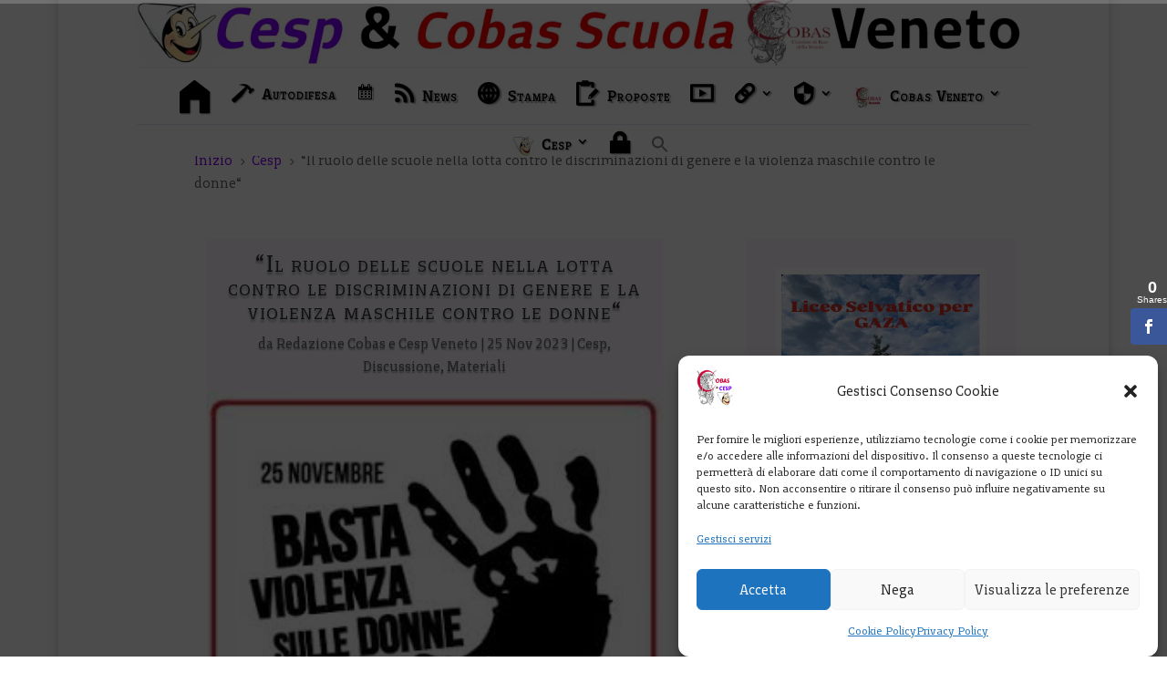

--- FILE ---
content_type: text/html; charset=UTF-8
request_url: https://cesp-cobas-veneto.eu/2023/11/25/il-ruolo-delle-scuole-nella-lotta-contro-le-discriminazioni-di-genere-e-la-violenza-maschile-contro-le-donne/
body_size: 29527
content:
<!DOCTYPE html>
<html lang="it-IT">
<head>
	<meta charset="UTF-8" />
<meta http-equiv="X-UA-Compatible" content="IE=edge">
	<link rel="pingback" href="https://cesp-cobas-veneto.eu/xmlrpc.php" />

	<script type="text/javascript">
		document.documentElement.className = 'js';
	</script>
	
	<title>“Il ruolo delle scuole nella lotta contro le discriminazioni di genere e la violenza maschile contro le donne“ | Cesp e Cobas del Veneto</title>
<meta name='robots' content='max-image-preview:large' />
<script type="text/javascript">
			let jqueryParams=[],jQuery=function(r){return jqueryParams=[...jqueryParams,r],jQuery},$=function(r){return jqueryParams=[...jqueryParams,r],$};window.jQuery=jQuery,window.$=jQuery;let customHeadScripts=!1;jQuery.fn=jQuery.prototype={},$.fn=jQuery.prototype={},jQuery.noConflict=function(r){if(window.jQuery)return jQuery=window.jQuery,$=window.jQuery,customHeadScripts=!0,jQuery.noConflict},jQuery.ready=function(r){jqueryParams=[...jqueryParams,r]},$.ready=function(r){jqueryParams=[...jqueryParams,r]},jQuery.load=function(r){jqueryParams=[...jqueryParams,r]},$.load=function(r){jqueryParams=[...jqueryParams,r]},jQuery.fn.ready=function(r){jqueryParams=[...jqueryParams,r]},$.fn.ready=function(r){jqueryParams=[...jqueryParams,r]};</script><link rel='dns-prefetch' href='//cdnjs.cloudflare.com' />
<link rel='dns-prefetch' href='//use.fontawesome.com' />
<link rel="alternate" type="application/rss+xml" title="Cesp e Cobas del Veneto &raquo; Feed" href="https://cesp-cobas-veneto.eu/feed/" />
<link rel="alternate" type="application/rss+xml" title="Cesp e Cobas del Veneto &raquo; Feed dei commenti" href="https://cesp-cobas-veneto.eu/comments/feed/" />
<link rel="alternate" type="application/rss+xml" title="Cesp e Cobas del Veneto &raquo; “Il ruolo delle scuole nella lotta contro le discriminazioni di genere e la violenza maschile contro le donne“ Feed dei commenti" href="https://cesp-cobas-veneto.eu/2023/11/25/il-ruolo-delle-scuole-nella-lotta-contro-le-discriminazioni-di-genere-e-la-violenza-maschile-contro-le-donne/feed/" />
<link rel="alternate" title="oEmbed (JSON)" type="application/json+oembed" href="https://cesp-cobas-veneto.eu/wp-json/oembed/1.0/embed?url=https%3A%2F%2Fcesp-cobas-veneto.eu%2F2023%2F11%2F25%2Fil-ruolo-delle-scuole-nella-lotta-contro-le-discriminazioni-di-genere-e-la-violenza-maschile-contro-le-donne%2F" />
<link rel="alternate" title="oEmbed (XML)" type="text/xml+oembed" href="https://cesp-cobas-veneto.eu/wp-json/oembed/1.0/embed?url=https%3A%2F%2Fcesp-cobas-veneto.eu%2F2023%2F11%2F25%2Fil-ruolo-delle-scuole-nella-lotta-contro-le-discriminazioni-di-genere-e-la-violenza-maschile-contro-le-donne%2F&#038;format=xml" />
<meta content="Divi creative agency v.1.0.0" name="generator"/><link rel='stylesheet' id='dashicons-css' href='https://cesp-cobas-veneto.eu/wp-includes/css/dashicons.min.css?ver=6.9' type='text/css' media='all' />
<link rel='stylesheet' id='post-views-counter-frontend-css' href='https://cesp-cobas-veneto.eu/wp-content/plugins/post-views-counter/css/frontend.css?ver=1.7.3' type='text/css' media='all' />
<link rel='stylesheet' id='elusive-css' href='https://cesp-cobas-veneto.eu/wp-content/plugins/menu-icons/vendor/codeinwp/icon-picker/css/types/elusive.min.css?ver=2.0' type='text/css' media='all' />
<link rel='stylesheet' id='menu-icon-font-awesome-css' href='https://cesp-cobas-veneto.eu/wp-content/plugins/menu-icons/css/fontawesome/css/all.min.css?ver=5.15.4' type='text/css' media='all' />
<link rel='stylesheet' id='foundation-icons-css' href='https://cesp-cobas-veneto.eu/wp-content/plugins/menu-icons/vendor/codeinwp/icon-picker/css/types/foundation-icons.min.css?ver=3.0' type='text/css' media='all' />
<link rel='stylesheet' id='genericons-css' href='https://cesp-cobas-veneto.eu/wp-content/plugins/menu-icons/vendor/codeinwp/icon-picker/css/types/genericons.min.css?ver=3.4' type='text/css' media='all' />
<link rel='stylesheet' id='menu-icons-extra-css' href='https://cesp-cobas-veneto.eu/wp-content/plugins/menu-icons/css/extra.min.css?ver=0.13.20' type='text/css' media='all' />
<style id='wp-emoji-styles-inline-css' type='text/css'>

	img.wp-smiley, img.emoji {
		display: inline !important;
		border: none !important;
		box-shadow: none !important;
		height: 1em !important;
		width: 1em !important;
		margin: 0 0.07em !important;
		vertical-align: -0.1em !important;
		background: none !important;
		padding: 0 !important;
	}
/*# sourceURL=wp-emoji-styles-inline-css */
</style>
<style id='wp-block-library-inline-css' type='text/css'>
:root{--wp-block-synced-color:#7a00df;--wp-block-synced-color--rgb:122,0,223;--wp-bound-block-color:var(--wp-block-synced-color);--wp-editor-canvas-background:#ddd;--wp-admin-theme-color:#007cba;--wp-admin-theme-color--rgb:0,124,186;--wp-admin-theme-color-darker-10:#006ba1;--wp-admin-theme-color-darker-10--rgb:0,107,160.5;--wp-admin-theme-color-darker-20:#005a87;--wp-admin-theme-color-darker-20--rgb:0,90,135;--wp-admin-border-width-focus:2px}@media (min-resolution:192dpi){:root{--wp-admin-border-width-focus:1.5px}}.wp-element-button{cursor:pointer}:root .has-very-light-gray-background-color{background-color:#eee}:root .has-very-dark-gray-background-color{background-color:#313131}:root .has-very-light-gray-color{color:#eee}:root .has-very-dark-gray-color{color:#313131}:root .has-vivid-green-cyan-to-vivid-cyan-blue-gradient-background{background:linear-gradient(135deg,#00d084,#0693e3)}:root .has-purple-crush-gradient-background{background:linear-gradient(135deg,#34e2e4,#4721fb 50%,#ab1dfe)}:root .has-hazy-dawn-gradient-background{background:linear-gradient(135deg,#faaca8,#dad0ec)}:root .has-subdued-olive-gradient-background{background:linear-gradient(135deg,#fafae1,#67a671)}:root .has-atomic-cream-gradient-background{background:linear-gradient(135deg,#fdd79a,#004a59)}:root .has-nightshade-gradient-background{background:linear-gradient(135deg,#330968,#31cdcf)}:root .has-midnight-gradient-background{background:linear-gradient(135deg,#020381,#2874fc)}:root{--wp--preset--font-size--normal:16px;--wp--preset--font-size--huge:42px}.has-regular-font-size{font-size:1em}.has-larger-font-size{font-size:2.625em}.has-normal-font-size{font-size:var(--wp--preset--font-size--normal)}.has-huge-font-size{font-size:var(--wp--preset--font-size--huge)}.has-text-align-center{text-align:center}.has-text-align-left{text-align:left}.has-text-align-right{text-align:right}.has-fit-text{white-space:nowrap!important}#end-resizable-editor-section{display:none}.aligncenter{clear:both}.items-justified-left{justify-content:flex-start}.items-justified-center{justify-content:center}.items-justified-right{justify-content:flex-end}.items-justified-space-between{justify-content:space-between}.screen-reader-text{border:0;clip-path:inset(50%);height:1px;margin:-1px;overflow:hidden;padding:0;position:absolute;width:1px;word-wrap:normal!important}.screen-reader-text:focus{background-color:#ddd;clip-path:none;color:#444;display:block;font-size:1em;height:auto;left:5px;line-height:normal;padding:15px 23px 14px;text-decoration:none;top:5px;width:auto;z-index:100000}html :where(.has-border-color){border-style:solid}html :where([style*=border-top-color]){border-top-style:solid}html :where([style*=border-right-color]){border-right-style:solid}html :where([style*=border-bottom-color]){border-bottom-style:solid}html :where([style*=border-left-color]){border-left-style:solid}html :where([style*=border-width]){border-style:solid}html :where([style*=border-top-width]){border-top-style:solid}html :where([style*=border-right-width]){border-right-style:solid}html :where([style*=border-bottom-width]){border-bottom-style:solid}html :where([style*=border-left-width]){border-left-style:solid}html :where(img[class*=wp-image-]){height:auto;max-width:100%}:where(figure){margin:0 0 1em}html :where(.is-position-sticky){--wp-admin--admin-bar--position-offset:var(--wp-admin--admin-bar--height,0px)}@media screen and (max-width:600px){html :where(.is-position-sticky){--wp-admin--admin-bar--position-offset:0px}}

/*# sourceURL=wp-block-library-inline-css */
</style><style id='wp-block-paragraph-inline-css' type='text/css'>
.is-small-text{font-size:.875em}.is-regular-text{font-size:1em}.is-large-text{font-size:2.25em}.is-larger-text{font-size:3em}.has-drop-cap:not(:focus):first-letter{float:left;font-size:8.4em;font-style:normal;font-weight:100;line-height:.68;margin:.05em .1em 0 0;text-transform:uppercase}body.rtl .has-drop-cap:not(:focus):first-letter{float:none;margin-left:.1em}p.has-drop-cap.has-background{overflow:hidden}:root :where(p.has-background){padding:1.25em 2.375em}:where(p.has-text-color:not(.has-link-color)) a{color:inherit}p.has-text-align-left[style*="writing-mode:vertical-lr"],p.has-text-align-right[style*="writing-mode:vertical-rl"]{rotate:180deg}
/*# sourceURL=https://cesp-cobas-veneto.eu/wp-includes/blocks/paragraph/style.min.css */
</style>
<style id='global-styles-inline-css' type='text/css'>
:root{--wp--preset--aspect-ratio--square: 1;--wp--preset--aspect-ratio--4-3: 4/3;--wp--preset--aspect-ratio--3-4: 3/4;--wp--preset--aspect-ratio--3-2: 3/2;--wp--preset--aspect-ratio--2-3: 2/3;--wp--preset--aspect-ratio--16-9: 16/9;--wp--preset--aspect-ratio--9-16: 9/16;--wp--preset--color--black: #000000;--wp--preset--color--cyan-bluish-gray: #abb8c3;--wp--preset--color--white: #ffffff;--wp--preset--color--pale-pink: #f78da7;--wp--preset--color--vivid-red: #cf2e2e;--wp--preset--color--luminous-vivid-orange: #ff6900;--wp--preset--color--luminous-vivid-amber: #fcb900;--wp--preset--color--light-green-cyan: #7bdcb5;--wp--preset--color--vivid-green-cyan: #00d084;--wp--preset--color--pale-cyan-blue: #8ed1fc;--wp--preset--color--vivid-cyan-blue: #0693e3;--wp--preset--color--vivid-purple: #9b51e0;--wp--preset--gradient--vivid-cyan-blue-to-vivid-purple: linear-gradient(135deg,rgb(6,147,227) 0%,rgb(155,81,224) 100%);--wp--preset--gradient--light-green-cyan-to-vivid-green-cyan: linear-gradient(135deg,rgb(122,220,180) 0%,rgb(0,208,130) 100%);--wp--preset--gradient--luminous-vivid-amber-to-luminous-vivid-orange: linear-gradient(135deg,rgb(252,185,0) 0%,rgb(255,105,0) 100%);--wp--preset--gradient--luminous-vivid-orange-to-vivid-red: linear-gradient(135deg,rgb(255,105,0) 0%,rgb(207,46,46) 100%);--wp--preset--gradient--very-light-gray-to-cyan-bluish-gray: linear-gradient(135deg,rgb(238,238,238) 0%,rgb(169,184,195) 100%);--wp--preset--gradient--cool-to-warm-spectrum: linear-gradient(135deg,rgb(74,234,220) 0%,rgb(151,120,209) 20%,rgb(207,42,186) 40%,rgb(238,44,130) 60%,rgb(251,105,98) 80%,rgb(254,248,76) 100%);--wp--preset--gradient--blush-light-purple: linear-gradient(135deg,rgb(255,206,236) 0%,rgb(152,150,240) 100%);--wp--preset--gradient--blush-bordeaux: linear-gradient(135deg,rgb(254,205,165) 0%,rgb(254,45,45) 50%,rgb(107,0,62) 100%);--wp--preset--gradient--luminous-dusk: linear-gradient(135deg,rgb(255,203,112) 0%,rgb(199,81,192) 50%,rgb(65,88,208) 100%);--wp--preset--gradient--pale-ocean: linear-gradient(135deg,rgb(255,245,203) 0%,rgb(182,227,212) 50%,rgb(51,167,181) 100%);--wp--preset--gradient--electric-grass: linear-gradient(135deg,rgb(202,248,128) 0%,rgb(113,206,126) 100%);--wp--preset--gradient--midnight: linear-gradient(135deg,rgb(2,3,129) 0%,rgb(40,116,252) 100%);--wp--preset--font-size--small: 13px;--wp--preset--font-size--medium: 20px;--wp--preset--font-size--large: 36px;--wp--preset--font-size--x-large: 42px;--wp--preset--spacing--20: 0.44rem;--wp--preset--spacing--30: 0.67rem;--wp--preset--spacing--40: 1rem;--wp--preset--spacing--50: 1.5rem;--wp--preset--spacing--60: 2.25rem;--wp--preset--spacing--70: 3.38rem;--wp--preset--spacing--80: 5.06rem;--wp--preset--shadow--natural: 6px 6px 9px rgba(0, 0, 0, 0.2);--wp--preset--shadow--deep: 12px 12px 50px rgba(0, 0, 0, 0.4);--wp--preset--shadow--sharp: 6px 6px 0px rgba(0, 0, 0, 0.2);--wp--preset--shadow--outlined: 6px 6px 0px -3px rgb(255, 255, 255), 6px 6px rgb(0, 0, 0);--wp--preset--shadow--crisp: 6px 6px 0px rgb(0, 0, 0);}:root { --wp--style--global--content-size: 823px;--wp--style--global--wide-size: 1080px; }:where(body) { margin: 0; }.wp-site-blocks > .alignleft { float: left; margin-right: 2em; }.wp-site-blocks > .alignright { float: right; margin-left: 2em; }.wp-site-blocks > .aligncenter { justify-content: center; margin-left: auto; margin-right: auto; }:where(.is-layout-flex){gap: 0.5em;}:where(.is-layout-grid){gap: 0.5em;}.is-layout-flow > .alignleft{float: left;margin-inline-start: 0;margin-inline-end: 2em;}.is-layout-flow > .alignright{float: right;margin-inline-start: 2em;margin-inline-end: 0;}.is-layout-flow > .aligncenter{margin-left: auto !important;margin-right: auto !important;}.is-layout-constrained > .alignleft{float: left;margin-inline-start: 0;margin-inline-end: 2em;}.is-layout-constrained > .alignright{float: right;margin-inline-start: 2em;margin-inline-end: 0;}.is-layout-constrained > .aligncenter{margin-left: auto !important;margin-right: auto !important;}.is-layout-constrained > :where(:not(.alignleft):not(.alignright):not(.alignfull)){max-width: var(--wp--style--global--content-size);margin-left: auto !important;margin-right: auto !important;}.is-layout-constrained > .alignwide{max-width: var(--wp--style--global--wide-size);}body .is-layout-flex{display: flex;}.is-layout-flex{flex-wrap: wrap;align-items: center;}.is-layout-flex > :is(*, div){margin: 0;}body .is-layout-grid{display: grid;}.is-layout-grid > :is(*, div){margin: 0;}body{padding-top: 0px;padding-right: 0px;padding-bottom: 0px;padding-left: 0px;}:root :where(.wp-element-button, .wp-block-button__link){background-color: #32373c;border-width: 0;color: #fff;font-family: inherit;font-size: inherit;font-style: inherit;font-weight: inherit;letter-spacing: inherit;line-height: inherit;padding-top: calc(0.667em + 2px);padding-right: calc(1.333em + 2px);padding-bottom: calc(0.667em + 2px);padding-left: calc(1.333em + 2px);text-decoration: none;text-transform: inherit;}.has-black-color{color: var(--wp--preset--color--black) !important;}.has-cyan-bluish-gray-color{color: var(--wp--preset--color--cyan-bluish-gray) !important;}.has-white-color{color: var(--wp--preset--color--white) !important;}.has-pale-pink-color{color: var(--wp--preset--color--pale-pink) !important;}.has-vivid-red-color{color: var(--wp--preset--color--vivid-red) !important;}.has-luminous-vivid-orange-color{color: var(--wp--preset--color--luminous-vivid-orange) !important;}.has-luminous-vivid-amber-color{color: var(--wp--preset--color--luminous-vivid-amber) !important;}.has-light-green-cyan-color{color: var(--wp--preset--color--light-green-cyan) !important;}.has-vivid-green-cyan-color{color: var(--wp--preset--color--vivid-green-cyan) !important;}.has-pale-cyan-blue-color{color: var(--wp--preset--color--pale-cyan-blue) !important;}.has-vivid-cyan-blue-color{color: var(--wp--preset--color--vivid-cyan-blue) !important;}.has-vivid-purple-color{color: var(--wp--preset--color--vivid-purple) !important;}.has-black-background-color{background-color: var(--wp--preset--color--black) !important;}.has-cyan-bluish-gray-background-color{background-color: var(--wp--preset--color--cyan-bluish-gray) !important;}.has-white-background-color{background-color: var(--wp--preset--color--white) !important;}.has-pale-pink-background-color{background-color: var(--wp--preset--color--pale-pink) !important;}.has-vivid-red-background-color{background-color: var(--wp--preset--color--vivid-red) !important;}.has-luminous-vivid-orange-background-color{background-color: var(--wp--preset--color--luminous-vivid-orange) !important;}.has-luminous-vivid-amber-background-color{background-color: var(--wp--preset--color--luminous-vivid-amber) !important;}.has-light-green-cyan-background-color{background-color: var(--wp--preset--color--light-green-cyan) !important;}.has-vivid-green-cyan-background-color{background-color: var(--wp--preset--color--vivid-green-cyan) !important;}.has-pale-cyan-blue-background-color{background-color: var(--wp--preset--color--pale-cyan-blue) !important;}.has-vivid-cyan-blue-background-color{background-color: var(--wp--preset--color--vivid-cyan-blue) !important;}.has-vivid-purple-background-color{background-color: var(--wp--preset--color--vivid-purple) !important;}.has-black-border-color{border-color: var(--wp--preset--color--black) !important;}.has-cyan-bluish-gray-border-color{border-color: var(--wp--preset--color--cyan-bluish-gray) !important;}.has-white-border-color{border-color: var(--wp--preset--color--white) !important;}.has-pale-pink-border-color{border-color: var(--wp--preset--color--pale-pink) !important;}.has-vivid-red-border-color{border-color: var(--wp--preset--color--vivid-red) !important;}.has-luminous-vivid-orange-border-color{border-color: var(--wp--preset--color--luminous-vivid-orange) !important;}.has-luminous-vivid-amber-border-color{border-color: var(--wp--preset--color--luminous-vivid-amber) !important;}.has-light-green-cyan-border-color{border-color: var(--wp--preset--color--light-green-cyan) !important;}.has-vivid-green-cyan-border-color{border-color: var(--wp--preset--color--vivid-green-cyan) !important;}.has-pale-cyan-blue-border-color{border-color: var(--wp--preset--color--pale-cyan-blue) !important;}.has-vivid-cyan-blue-border-color{border-color: var(--wp--preset--color--vivid-cyan-blue) !important;}.has-vivid-purple-border-color{border-color: var(--wp--preset--color--vivid-purple) !important;}.has-vivid-cyan-blue-to-vivid-purple-gradient-background{background: var(--wp--preset--gradient--vivid-cyan-blue-to-vivid-purple) !important;}.has-light-green-cyan-to-vivid-green-cyan-gradient-background{background: var(--wp--preset--gradient--light-green-cyan-to-vivid-green-cyan) !important;}.has-luminous-vivid-amber-to-luminous-vivid-orange-gradient-background{background: var(--wp--preset--gradient--luminous-vivid-amber-to-luminous-vivid-orange) !important;}.has-luminous-vivid-orange-to-vivid-red-gradient-background{background: var(--wp--preset--gradient--luminous-vivid-orange-to-vivid-red) !important;}.has-very-light-gray-to-cyan-bluish-gray-gradient-background{background: var(--wp--preset--gradient--very-light-gray-to-cyan-bluish-gray) !important;}.has-cool-to-warm-spectrum-gradient-background{background: var(--wp--preset--gradient--cool-to-warm-spectrum) !important;}.has-blush-light-purple-gradient-background{background: var(--wp--preset--gradient--blush-light-purple) !important;}.has-blush-bordeaux-gradient-background{background: var(--wp--preset--gradient--blush-bordeaux) !important;}.has-luminous-dusk-gradient-background{background: var(--wp--preset--gradient--luminous-dusk) !important;}.has-pale-ocean-gradient-background{background: var(--wp--preset--gradient--pale-ocean) !important;}.has-electric-grass-gradient-background{background: var(--wp--preset--gradient--electric-grass) !important;}.has-midnight-gradient-background{background: var(--wp--preset--gradient--midnight) !important;}.has-small-font-size{font-size: var(--wp--preset--font-size--small) !important;}.has-medium-font-size{font-size: var(--wp--preset--font-size--medium) !important;}.has-large-font-size{font-size: var(--wp--preset--font-size--large) !important;}.has-x-large-font-size{font-size: var(--wp--preset--font-size--x-large) !important;}
/*# sourceURL=global-styles-inline-css */
</style>

<link rel='stylesheet' id='wp-components-css' href='https://cesp-cobas-veneto.eu/wp-includes/css/dist/components/style.min.css?ver=6.9' type='text/css' media='all' />
<link rel='stylesheet' id='wp-preferences-css' href='https://cesp-cobas-veneto.eu/wp-includes/css/dist/preferences/style.min.css?ver=6.9' type='text/css' media='all' />
<link rel='stylesheet' id='wp-block-editor-css' href='https://cesp-cobas-veneto.eu/wp-includes/css/dist/block-editor/style.min.css?ver=6.9' type='text/css' media='all' />
<link rel='stylesheet' id='popup-maker-block-library-style-css' href='https://cesp-cobas-veneto.eu/wp-content/plugins/popup-maker/dist/packages/block-library-style.css?ver=dbea705cfafe089d65f1' type='text/css' media='all' />
<style id='font-awesome-svg-styles-default-inline-css' type='text/css'>
.svg-inline--fa {
  display: inline-block;
  height: 1em;
  overflow: visible;
  vertical-align: -.125em;
}
/*# sourceURL=font-awesome-svg-styles-default-inline-css */
</style>
<link rel='stylesheet' id='font-awesome-svg-styles-css' href='https://cesp-cobas-veneto.eu/wp-content/uploads/font-awesome/v6.2.1/css/svg-with-js.css' type='text/css' media='all' />
<style id='font-awesome-svg-styles-inline-css' type='text/css'>
   .wp-block-font-awesome-icon svg::before,
   .wp-rich-text-font-awesome-icon svg::before {content: unset;}
/*# sourceURL=font-awesome-svg-styles-inline-css */
</style>
<link rel='stylesheet' id='abfd-author-css' href='https://cesp-cobas-veneto.eu/wp-content/plugins/author-box-for-divi/css/author.css?ver=6.9' type='text/css' media='all' />
<link rel='stylesheet' id='abfd-font-awesome-css' href='https://cdnjs.cloudflare.com/ajax/libs/font-awesome/6.5.2/css/all.min.css?ver=6.9' type='text/css' media='all' />
<link rel='stylesheet' id='wpa-css-css' href='https://cesp-cobas-veneto.eu/wp-content/plugins/honeypot/includes/css/wpa.css?ver=2.3.04' type='text/css' media='all' />
<link rel='stylesheet' id='uaf_client_css-css' href='https://cesp-cobas-veneto.eu/wp-content/uploads/useanyfont/uaf.css?ver=1764359360' type='text/css' media='all' />
<link rel='stylesheet' id='cmplz-general-css' href='https://cesp-cobas-veneto.eu/wp-content/plugins/complianz-gdpr/assets/css/cookieblocker.min.css?ver=1766000964' type='text/css' media='all' />
<link rel='stylesheet' id='ivory-search-styles-css' href='https://cesp-cobas-veneto.eu/wp-content/plugins/add-search-to-menu/public/css/ivory-search.min.css?ver=5.5.13' type='text/css' media='all' />
<link rel='stylesheet' id='et_monarch-css-css' href='https://cesp-cobas-veneto.eu/wp-content/plugins/monarch/css/style.css?ver=1.4.14' type='text/css' media='all' />
<link rel='stylesheet' id='font-awesome-official-css' href='https://use.fontawesome.com/releases/v6.2.1/css/all.css' type='text/css' media='all' integrity="sha384-twcuYPV86B3vvpwNhWJuaLdUSLF9+ttgM2A6M870UYXrOsxKfER2MKox5cirApyA" crossorigin="anonymous" />
<link rel='stylesheet' id='divi-breadcrumbs-styles-css' href='https://cesp-cobas-veneto.eu/wp-content/plugins/breadcrumbs-divi-module/styles/style.min.css?ver=1.2.4' type='text/css' media='all' />
<link rel='stylesheet' id='newsletter-css' href='https://cesp-cobas-veneto.eu/wp-content/plugins/newsletter/style.css?ver=9.1.1' type='text/css' media='all' />
<link rel='stylesheet' id='filebird-document-library-frontend-css' href='https://cesp-cobas-veneto.eu/wp-content/plugins/filebird-document-library/blocks/dist/index.css?ver=6.5.2' type='text/css' media='all' />
<link rel='stylesheet' id='my-calendar-lists-css' href='https://cesp-cobas-veneto.eu/wp-content/plugins/my-calendar/css/list-presets.css?ver=3.7.0' type='text/css' media='all' />
<link rel='stylesheet' id='my-calendar-reset-css' href='https://cesp-cobas-veneto.eu/wp-content/plugins/my-calendar/css/reset.css?ver=3.7.0' type='text/css' media='all' />
<link rel='stylesheet' id='my-calendar-style-css' href='https://cesp-cobas-veneto.eu/wp-content/plugins/my-calendar/styles/twentytwenty.css?ver=3.7.0-twentytwenty-css' type='text/css' media='all' />
<style id='my-calendar-style-inline-css' type='text/css'>

/* Styles by My Calendar - Joe Dolson https://www.joedolson.com/ */

.mc-main .mc_generale .event-title, .mc-main .mc_generale .event-title a { color: #243f82 !important; background: #ffffff !important; }
.mc-main .mc_generale .event-title button { color: #243f82 !important; background: #ffffff !important; }
.mc-main .mc_generale .event-title a:hover, .mc-main .mc_generale .event-title a:focus { color: #000c4f !important;}
.mc-main .mc_generale .event-title button:hover, .mc-main .mc_generale .event-title button:focus { color: #000c4f !important;}
.mc-main .mc_cobas-scuola-di-padova .event-title, .mc-main .mc_cobas-scuola-di-padova .event-title a { color: #dd3333 !important; background: #ffffff !important; }
.mc-main .mc_cobas-scuola-di-padova .event-title button { color: #dd3333 !important; background: #ffffff !important; }
.mc-main .mc_cobas-scuola-di-padova .event-title a:hover, .mc-main .mc_cobas-scuola-di-padova .event-title a:focus { color: #aa0000 !important;}
.mc-main .mc_cobas-scuola-di-padova .event-title button:hover, .mc-main .mc_cobas-scuola-di-padova .event-title button:focus { color: #aa0000 !important;}
.mc-main .mc_cesp .event-title, .mc-main .mc_cesp .event-title a { color: #8224e3 !important; background: #ffffff !important; }
.mc-main .mc_cesp .event-title button { color: #8224e3 !important; background: #ffffff !important; }
.mc-main .mc_cesp .event-title a:hover, .mc-main .mc_cesp .event-title a:focus { color: #4f00b0 !important;}
.mc-main .mc_cesp .event-title button:hover, .mc-main .mc_cesp .event-title button:focus { color: #4f00b0 !important;}
.mc-main, .mc-event, .my-calendar-modal, .my-calendar-modal-overlay, .mc-event-list {--primary-dark: #dd3333; --primary-light: #ffffff; --secondary-light: #f7f7f7; --secondary-dark: #8224e3; --highlight-dark: #7100e2; --highlight-light: #efefef; --close-button: #b32d2e; --search-highlight-bg: #f5e6ab; --main-background: transparent; --main-color: inherit; --navbar-background: transparent; --nav-button-bg: #fff; --nav-button-color: #313233; --nav-button-border: #313233; --nav-input-border: #313233; --nav-input-background: #fff; --nav-input-color: #313233; --grid-cell-border: #0000001f; --grid-header-border: #313233; --grid-header-color: #313233; --grid-weekend-color: #313233; --grid-header-bg: transparent; --grid-weekend-bg: transparent; --grid-cell-background: transparent; --current-day-border: #313233; --current-day-color: #313233; --current-day-bg: transparent; --date-has-events-bg: #313233; --date-has-events-color: #f6f7f7; --calendar-heading: clamp( 1.125rem, 24px, 2.5rem ); --event-title: clamp( 1.25rem, 24px, 2.5rem ); --grid-date: 16px; --grid-date-heading: clamp( .75rem, 16px, 1.5rem ); --modal-title: 1.5rem; --navigation-controls: clamp( .75rem, 16px, 1.5rem ); --card-heading: 1.125rem; --list-date: 1.25rem; --author-card: clamp( .75rem, 14px, 1.5rem); --single-event-title: clamp( 1.25rem, 24px, 2.5rem ); --mini-time-text: clamp( .75rem, 14px 1.25rem ); --list-event-date: 1.25rem; --list-event-title: 1.2rem; --grid-max-width: 1260px; --main-margin: 0 auto; --list-preset-border-color: #000000; --list-preset-stripe-background: rgba( 0,0,0,.04 ); --list-preset-date-badge-background: #000; --list-preset-date-badge-color: #fff; --list-preset-background: transparent; --category-mc_generale: #243f82; --category-mc_cobas-scuola-di-padova: #dd3333; --category-mc_cesp: #8224e3; }
/*# sourceURL=my-calendar-style-inline-css */
</style>
<link rel='stylesheet' id='divi-style-parent-css' href='https://cesp-cobas-veneto.eu/wp-content/themes/Divi/style-static.min.css?ver=4.27.5' type='text/css' media='all' />
<link rel='stylesheet' id='divi-style-pum-css' href='https://cesp-cobas-veneto.eu/wp-content/themes/divi-creative-agency/style.css?ver=4.27.5' type='text/css' media='all' />
<link rel='stylesheet' id='font-awesome-official-v4shim-css' href='https://use.fontawesome.com/releases/v6.2.1/css/v4-shims.css' type='text/css' media='all' integrity="sha384-RreHPODFsMyzCpG+dKnwxOSjmjkuPWWdYP8sLpBRoSd8qPNJwaxKGUdxhQOKwUc7" crossorigin="anonymous" />
<script type="text/javascript" id="post-views-counter-frontend-js-before">
/* <![CDATA[ */
var pvcArgsFrontend = {"mode":"rest_api","postID":14800,"requestURL":"https:\/\/cesp-cobas-veneto.eu\/wp-json\/post-views-counter\/view-post\/14800","nonce":"7e4ba23aa1","dataStorage":"cookies","multisite":false,"path":"\/","domain":""};

//# sourceURL=post-views-counter-frontend-js-before
/* ]]> */
</script>
<script type="text/javascript" src="https://cesp-cobas-veneto.eu/wp-content/plugins/post-views-counter/js/frontend.js?ver=1.7.3" id="post-views-counter-frontend-js"></script>
<link rel="https://api.w.org/" href="https://cesp-cobas-veneto.eu/wp-json/" /><link rel="alternate" title="JSON" type="application/json" href="https://cesp-cobas-veneto.eu/wp-json/wp/v2/posts/14800" /><link rel="EditURI" type="application/rsd+xml" title="RSD" href="https://cesp-cobas-veneto.eu/xmlrpc.php?rsd" />
<meta name="generator" content="WordPress 6.9" />
<link rel="canonical" href="https://cesp-cobas-veneto.eu/2023/11/25/il-ruolo-delle-scuole-nella-lotta-contro-le-discriminazioni-di-genere-e-la-violenza-maschile-contro-le-donne/" />
<link rel='shortlink' href='https://cesp-cobas-veneto.eu/b/46f' />
			<style>.cmplz-hidden {
					display: none !important;
				}</style><style type="text/css" id="et-social-custom-css">
				 
			</style><meta name="viewport" content="width=device-width, initial-scale=1.0, maximum-scale=1.0, user-scalable=0" /><style type="text/css" id="custom-background-css">
body.custom-background { background-color: #ffffff; }
</style>
	<style>#ruigehond006_wrap{z-index:10001;position:fixed;display:block;left:0;width:100%;margin:0;overflow:visible}#ruigehond006_inner{position:absolute;height:0;width:inherit;background-color:rgba(255,255,255,.2);-webkit-transition:height .4s;transition:height .4s}html[dir=rtl] #ruigehond006_wrap{text-align:right}#ruigehond006_bar{width:0;height:100%;background-color:transparent}</style><script >
    jQuery(function($) {
        $(document).ready(function() {
            $("body ul.et_mobile_menu li.menu-item-has-children, body ul.et_mobile_menu  li.page_item_has_children").append('<a href="#" class="mobile-toggle"></a>');
            $('ul.et_mobile_menu li.menu-item-has-children .mobile-toggle, ul.et_mobile_menu li.page_item_has_children .mobile-toggle').click(function(event) {
                event.preventDefault();
                $(this).parent('li').toggleClass('dt-open');
                $(this).parent('li').find('ul.children').first().toggleClass('visible');
                $(this).parent('li').find('ul.sub-menu').first().toggleClass('visible');
            });
            iconFINAL = 'P';
            $('body ul.et_mobile_menu li.menu-item-has-children, body ul.et_mobile_menu li.page_item_has_children').attr('data-icon', iconFINAL);
            $('.mobile-toggle').on('mouseover', function() {
                $(this).parent().addClass('is-hover');
            }).on('mouseout', function() {
                $(this).parent().removeClass('is-hover');
            })
        });
    }); 
</script><link rel="icon" href="https://cesp-cobas-veneto.eu/wp-content/uploads/2023/01/cropped-CESP-Cobas-Prova-32x32.png" sizes="32x32" />
<link rel="icon" href="https://cesp-cobas-veneto.eu/wp-content/uploads/2023/01/cropped-CESP-Cobas-Prova-192x192.png" sizes="192x192" />
<link rel="apple-touch-icon" href="https://cesp-cobas-veneto.eu/wp-content/uploads/2023/01/cropped-CESP-Cobas-Prova-180x180.png" />
<meta name="msapplication-TileImage" content="https://cesp-cobas-veneto.eu/wp-content/uploads/2023/01/cropped-CESP-Cobas-Prova-270x270.png" />
<link rel="stylesheet" id="et-divi-customizer-global-cached-inline-styles" href="https://cesp-cobas-veneto.eu/wp-content/et-cache/global/et-divi-customizer-global.min.css?ver=1764921008" /><div class="astm-search-menu-wrapper is-menu-wrapper"><div><span class=" astm-search-menu is-menu is-dropdown"><a title="" href="#" role="button" aria-label="Search Icon Link"><svg width="20" height="20" class="search-icon" role="img" viewBox="2 9 20 5" focusable="false" aria-label="Search">
					<path class="search-icon-path" d="M15.5 14h-.79l-.28-.27C15.41 12.59 16 11.11 16 9.5 16 5.91 13.09 3 9.5 3S3 5.91 3 9.5 5.91 16 9.5 16c1.61 0 3.09-.59 4.23-1.57l.27.28v.79l5 4.99L20.49 19l-4.99-5zm-6 0C7.01 14 5 11.99 5 9.5S7.01 5 9.5 5 14 7.01 14 9.5 11.99 14 9.5 14z"></path></svg></a><form  class="is-search-form is-form-style is-form-style-3 is-form-id-0 " action="https://cesp-cobas-veneto.eu/" method="get" role="search" ><label for="is-search-input-0"><span class="is-screen-reader-text">Search for:</span><input  type="search" id="is-search-input-0" name="s" value="" class="is-search-input" placeholder="Search here..." autocomplete=off /></label><button type="submit" class="is-search-submit"><span class="is-screen-reader-text">Search Button</span><span class="is-search-icon"><svg focusable="false" aria-label="Search" xmlns="http://www.w3.org/2000/svg" viewBox="0 0 24 24" width="24px"><path d="M15.5 14h-.79l-.28-.27C15.41 12.59 16 11.11 16 9.5 16 5.91 13.09 3 9.5 3S3 5.91 3 9.5 5.91 16 9.5 16c1.61 0 3.09-.59 4.23-1.57l.27.28v.79l5 4.99L20.49 19l-4.99-5zm-6 0C7.01 14 5 11.99 5 9.5S7.01 5 9.5 5 14 7.01 14 9.5 11.99 14 9.5 14z"></path></svg></span></button></form><div class="search-close"></div></span></div></div>			<style type="text/css">
					</style>
					<style id="abfd-custom-styles" type="text/css">
				.abfd-container {
					border-radius: 16px;
				}
			</style>
			<link rel='stylesheet' id='mediaelement-css' href='https://cesp-cobas-veneto.eu/wp-includes/js/mediaelement/mediaelementplayer-legacy.min.css?ver=4.2.17' type='text/css' media='all' />
<link rel='stylesheet' id='wp-mediaelement-css' href='https://cesp-cobas-veneto.eu/wp-includes/js/mediaelement/wp-mediaelement.min.css?ver=6.9' type='text/css' media='all' />
</head>
<body data-cmplz=2 class="wp-singular post-template-default single single-post postid-14800 single-format-standard custom-background wp-theme-Divi wp-child-theme-divi-creative-agency et-tb-has-template et-tb-has-header et-tb-has-body et-tb-has-footer Divi et_monarch et_pb_button_helper_class et_boxed_layout et_cover_background osx et_pb_gutters3 et_smooth_scroll et_divi_theme et-db">
	<div id="page-container">
<div id="et-boc" class="et-boc">
			
		<header class="et-l et-l--header">
			<div class="et_builder_inner_content et_pb_gutters3"><div class="et_pb_section et_pb_section_0_tb_header et_section_regular et_pb_section--with-menu" >
				
				
				
				
				
				
				<div class="et_pb_row et_pb_row_0_tb_header et_clickable et_pb_equal_columns et_pb_gutters3 et_pb_row--with-menu">
				<div class="et_pb_column et_pb_column_4_4 et_pb_column_0_tb_header  et_pb_css_mix_blend_mode_passthrough et-last-child et_pb_column--with-menu">
				
				
				
				
				<div class="et_pb_with_border et_pb_module et_pb_image et_pb_image_0_tb_header et_pb_sticky_module">
				
				
				
				
				<span class="et_pb_image_wrap "><img fetchpriority="high" decoding="async" width="2560" height="202" src="https://cesp-cobas-veneto.eu/wp-content/uploads/2023/07/Testata-12-1-scaled.webp" alt="" title="Testata-12" srcset="https://cesp-cobas-veneto.eu/wp-content/uploads/2023/07/Testata-12-1-scaled.webp 2560w, https://cesp-cobas-veneto.eu/wp-content/uploads/2023/07/Testata-12-1-1280x101.webp 1280w, https://cesp-cobas-veneto.eu/wp-content/uploads/2023/07/Testata-12-1-980x77.webp 980w, https://cesp-cobas-veneto.eu/wp-content/uploads/2023/07/Testata-12-1-480x38.webp 480w" sizes="(min-width: 0px) and (max-width: 480px) 480px, (min-width: 481px) and (max-width: 980px) 980px, (min-width: 981px) and (max-width: 1280px) 1280px, (min-width: 1281px) 2560px, 100vw" class="wp-image-13290" /></span>
			</div><div class="et_pb_with_border et_pb_module et_pb_menu et_pb_menu_0_tb_header et_pb_sticky_module et_pb_bg_layout_dark  et_pb_text_align_left et_pb_text_align_right-tablet et_pb_text_align_justified-phone et_dropdown_animation_fade et_pb_menu--without-logo et_pb_menu--style-centered">
					
					
					
					
					<div class="et_pb_menu_inner_container clearfix">
						
						<div class="et_pb_menu__wrap">
							<div class="et_pb_menu__menu">
								<nav class="et-menu-nav"><ul id="menu-principale" class="et-menu nav"><li class="et_pb_menu_page_id-home menu-item menu-item-type-post_type menu-item-object-page menu-item-home menu-item-13286"><a href="https://cesp-cobas-veneto.eu/"><i class="_mi foundation-icons fi-home" aria-hidden="true" style="font-size:3em;"></i><span class="visuallyhidden">Inizio</span></a></li>
<li class="et_pb_menu_page_id-6954 menu-item menu-item-type-post_type menu-item-object-page menu-item-6958"><a href="https://cesp-cobas-veneto.eu/autodifesa/"><i class="_mi _before dashicons dashicons-hammer" aria-hidden="true" style="font-size:1.7em;"></i><span>Autodifesa</span></a></li>
<li class="et_pb_menu_page_id-9678 menu-item menu-item-type-post_type menu-item-object-page menu-item-17031"><a href="https://cesp-cobas-veneto.eu/events/"><i class="_mi dashicons dashicons-calendar-alt" aria-hidden="true"></i><span class="visuallyhidden">Calendario</span></a></li>
<li class="et_pb_menu_page_id-6965 menu-item menu-item-type-post_type menu-item-object-page menu-item-6969"><a href="https://cesp-cobas-veneto.eu/news/"><i class="_mi _before foundation-icons fi-rss" aria-hidden="true" style="font-size:2em;"></i><span>News</span></a></li>
<li class="et_pb_menu_page_id-6959 menu-item menu-item-type-post_type menu-item-object-page menu-item-6964"><a href="https://cesp-cobas-veneto.eu/webpress/"><i class="_mi _before foundation-icons fi-web" aria-hidden="true" style="font-size:2em;"></i><span>Stampa</span></a></li>
<li class="et_pb_menu_page_id-6970 menu-item menu-item-type-post_type menu-item-object-page menu-item-6975"><a href="https://cesp-cobas-veneto.eu/proposte/"><i class="_mi _before foundation-icons fi-clipboard-pencil" aria-hidden="true" style="font-size:2em;"></i><span>Proposte</span></a></li>
<li class="et_pb_menu_page_id-9153 menu-item menu-item-type-post_type menu-item-object-page menu-item-9169"><a href="https://cesp-cobas-veneto.eu/mediateca/"><i class="_mi foundation-icons fi-play-video" aria-hidden="true" style="font-size:2em;"></i><span class="visuallyhidden">Media</span></a></li>
<li class="et_pb_menu_page_id-7585 menu-item menu-item-type-post_type menu-item-object-page menu-item-has-children menu-item-14156"><a href="https://cesp-cobas-veneto.eu/?page_id=7585"><i class="_mi foundation-icons fi-link" aria-hidden="true" style="font-size:2em;"></i><span class="visuallyhidden">Collegamenti</span></a>
<ul class="sub-menu">
	<li class="et_pb_menu_page_id-7260 menu-item menu-item-type-custom menu-item-object-custom menu-item-7260"><a href="https://www.adlcobas.it/"><img width="300" height="129" src="https://cesp-cobas-veneto.eu/wp-content/uploads/2023/07/LOGO-ADL_rgb_vettoriale-3-300x129.png" class="_mi _before _image" alt="" aria-hidden="true" decoding="async" /><span>ADL Cobas</span></a></li>
	<li class="et_pb_menu_page_id-7254 menu-item menu-item-type-custom menu-item-object-custom menu-item-has-children menu-item-7254"><a href="http://www.cobas-scuola.it/Cesp/2021"><img width="32" height="27" src="https://cesp-cobas-veneto.eu/wp-content/uploads/2023/07/Cesp-00-e1688719712556.jpeg" class="_mi _before _image" alt="" aria-hidden="true" decoding="async" /><span>Cesp nazionale</span></a>
	<ul class="sub-menu">
		<li class="et_pb_menu_page_id-7264 menu-item menu-item-type-custom menu-item-object-custom menu-item-7264"><a href="https://www.facebook.com/CespVeneto/"><img width="32" height="32" src="https://cesp-cobas-veneto.eu/wp-content/uploads/2023/07/Cesp-e1688720053123.jpeg" class="_mi _before _image" alt="" aria-hidden="true" decoding="async" /><span>Cesp Veneto &#8211; FB</span></a></li>
	</ul>
</li>
	<li class="et_pb_menu_page_id-7256 menu-item menu-item-type-custom menu-item-object-custom menu-item-7256"><a href="http://www.cobas-scuola.it/"><img width="32" height="24" src="https://cesp-cobas-veneto.eu/wp-content/uploads/2023/07/Logo_Cobas_scuola-00.jpeg" class="_mi _before _image" alt="" aria-hidden="true" decoding="async" /><span>Cobas nazionale</span></a></li>
	<li class="et_pb_menu_page_id-7242 menu-item menu-item-type-custom menu-item-object-custom menu-item-has-children menu-item-7242"><a href="https://www.istruzione.it/"><img width="22" height="22" src="https://cesp-cobas-veneto.eu/wp-content/uploads/2023/01/logo-miur_resized.jpeg" class="_mi _before _image" alt="" aria-hidden="true" decoding="async" /><span>MIM</span></a>
	<ul class="sub-menu">
		<li class="et_pb_menu_page_id-7244 menu-item menu-item-type-custom menu-item-object-custom menu-item-has-children menu-item-7244"><a href="https://istruzioneveneto.gov.it/"><img width="21" height="22" src="https://cesp-cobas-veneto.eu/wp-content/uploads/2023/01/logo-USR_resized.gif" class="_mi _before _image" alt="" aria-hidden="true" decoding="async" /><span>USR Veneto</span></a>
		<ul class="sub-menu">
			<li class="et_pb_menu_page_id-7246 menu-item menu-item-type-custom menu-item-object-custom menu-item-7246"><a href="https://padova.istruzioneveneto.gov.it/"><img width="22" height="13" src="https://cesp-cobas-veneto.eu/wp-content/uploads/2023/01/HP-USPPadova_resized.png" class="_mi _before _image" alt="" aria-hidden="true" decoding="async" /><span>UST di Padova</span></a></li>
		</ul>
</li>
	</ul>
</li>
	<li class="et_pb_menu_page_id-7252 menu-item menu-item-type-custom menu-item-object-custom menu-item-has-children menu-item-7252"><a href="https://www.regione.veneto.it/"><img width="22" height="17" src="https://cesp-cobas-veneto.eu/wp-content/uploads/2023/01/company_logo_resized.png" class="_mi _before _image" alt="" aria-hidden="true" decoding="async" /><span>Regione Veneto</span></a>
	<ul class="sub-menu">
		<li class="et_pb_menu_page_id-7250 menu-item menu-item-type-custom menu-item-object-custom menu-item-has-children menu-item-7250"><a href="https://www.provincia.padova.it/"><img width="16" height="22" src="https://cesp-cobas-veneto.eu/wp-content/uploads/2023/01/stemma_prov_pd_resized.png" class="_mi _before _image" alt="" aria-hidden="true" decoding="async" /><span>Provincia di Padova</span></a>
		<ul class="sub-menu">
			<li class="et_pb_menu_page_id-7248 menu-item menu-item-type-custom menu-item-object-custom menu-item-7248"><a href="https://www.padovanet.it/"><img width="18" height="22" src="https://cesp-cobas-veneto.eu/wp-content/uploads/2023/01/comune-padova_resized.png" class="_mi _before _image" alt="" aria-hidden="true" decoding="async" /><span>Comune di Padova</span></a></li>
		</ul>
</li>
	</ul>
</li>
	<li class="et_pb_menu_page_id-7262 menu-item menu-item-type-custom menu-item-object-custom menu-item-7262"><a href="https://www.roars.it/"><img width="22" height="22" src="https://cesp-cobas-veneto.eu/wp-content/uploads/2023/01/ROARS_resized.png" class="_mi _before _image" alt="" aria-hidden="true" decoding="async" /><span>Roars</span></a></li>
	<li class="et_pb_menu_page_id-7258 menu-item menu-item-type-custom menu-item-object-custom menu-item-7258"><a href="https://www.edscuola.it/"><img width="22" height="22" src="https://cesp-cobas-veneto.eu/wp-content/uploads/2023/01/ES_resized.jpg" class="_mi _before _image" alt="" aria-hidden="true" decoding="async" /><span>Normativa</span></a></li>
</ul>
</li>
<li class="et_pb_menu_page_id-11233 menu-item menu-item-type-post_type menu-item-object-page menu-item-has-children menu-item-11235"><a href="https://cesp-cobas-veneto.eu/cookie-policy-ue/"><i class="_mi foundation-icons fi-shield" aria-hidden="true" style="font-size:2em;"></i><span class="visuallyhidden">Cookie Policy (UE)</span></a>
<ul class="sub-menu">
	<li class="et_pb_menu_page_id-11232 menu-item menu-item-type-post_type menu-item-object-page menu-item-11237"><a href="https://cesp-cobas-veneto.eu/termini-e-condizioni/"><i class="_mi _before dashicons dashicons-media-document" aria-hidden="true" style="font-size:1.7em;"></i><span>Termini e condizioni</span></a></li>
</ul>
</li>
<li class="et_pb_menu_page_id-6940 menu-item menu-item-type-post_type menu-item-object-page menu-item-has-children menu-item-6946"><a href="https://cesp-cobas-veneto.eu/cobas-di-padova/"><img width="32" height="24" src="https://cesp-cobas-veneto.eu/wp-content/uploads/2023/07/Logo_Cobas_scuola-00.jpeg" class="_mi _before _image" alt="" aria-hidden="true" decoding="async" /><span>Cobas Veneto</span></a>
<ul class="sub-menu">
	<li class="et_pb_menu_page_id-15868 menu-item menu-item-type-custom menu-item-object-custom menu-item-15868"><a href="https://cesp-cobas-veneto.eu/prenota-consulenza/"><img width="151" height="130" src="https://cesp-cobas-veneto.eu/wp-content/uploads/2023/09/cobas-scuola.png" class="_mi _before _image" alt="" aria-hidden="true" decoding="async" /><span>Consulenza sindacale</span></a></li>
</ul>
</li>
<li class="et_pb_menu_page_id-6931 menu-item menu-item-type-custom menu-item-object-custom menu-item-has-children menu-item-6931"><a href="https://cesp-cobas-veneto.eu/cesp/"><img width="24" height="24" src="https://cesp-cobas-veneto.eu/wp-content/uploads/2023/01/Cesp-Icona.png" class="_mi _before _image" alt="" aria-hidden="true" decoding="async" /><span>Cesp</span></a>
<ul class="sub-menu">
	<li class="et_pb_menu_page_id-6947 menu-item menu-item-type-post_type menu-item-object-page menu-item-6953"><a href="https://cesp-cobas-veneto.eu/materiali-2/"><i class="_mi _before dashicons dashicons-portfolio" aria-hidden="true" style="font-size:1.7em;"></i><span>Materiali</span></a></li>
	<li class="et_pb_menu_page_id-9880 menu-item menu-item-type-post_type menu-item-object-page menu-item-12619"><a href="https://cesp-cobas-veneto.eu/archivi/"><i class="_mi _before dashicons dashicons-media-archive" aria-hidden="true" style="font-size:1.7em;"></i><span>Archivi: atti e pubblicità</span></a></li>
	<li class="et_pb_menu_page_id-6935 menu-item menu-item-type-post_type menu-item-object-page menu-item-6939"><a href="https://cesp-cobas-veneto.eu/cesp-padova/"><img width="32" height="32" src="https://cesp-cobas-veneto.eu/wp-content/uploads/2023/07/Cesp-e1688720053123.jpeg" class="_mi _before _image" alt="" aria-hidden="true" decoding="async" /><span>Cesp Padova</span></a></li>
</ul>
</li>
<li class="et_pb_menu_page_id-14158 menu-item menu-item-type-custom menu-item-object-custom menu-item-14158"><a href="https://cesp-cobas-veneto.eu/wp-login.php"><i class="_mi foundation-icons fi-lock" aria-hidden="true" style="font-size:2em;"></i><span class="visuallyhidden">Accedi</span></a></li>
<li class=" astm-search-menu is-menu is-dropdown menu-item"><a href="#" role="button" aria-label="Search Icon Link"><svg width="20" height="20" class="search-icon" role="img" viewBox="2 9 20 5" focusable="false" aria-label="Search">
						<path class="search-icon-path" d="M15.5 14h-.79l-.28-.27C15.41 12.59 16 11.11 16 9.5 16 5.91 13.09 3 9.5 3S3 5.91 3 9.5 5.91 16 9.5 16c1.61 0 3.09-.59 4.23-1.57l.27.28v.79l5 4.99L20.49 19l-4.99-5zm-6 0C7.01 14 5 11.99 5 9.5S7.01 5 9.5 5 14 7.01 14 9.5 11.99 14 9.5 14z"></path></svg></a><form  class="is-search-form is-form-style is-form-style-3 is-form-id-0 " action="https://cesp-cobas-veneto.eu/" method="get" role="search" ><label for="is-search-input-0"><span class="is-screen-reader-text">Search for:</span><input  type="search" id="is-search-input-0" name="s" value="" class="is-search-input" placeholder="Search here..." autocomplete=off /></label><button type="submit" class="is-search-submit"><span class="is-screen-reader-text">Search Button</span><span class="is-search-icon"><svg focusable="false" aria-label="Search" xmlns="http://www.w3.org/2000/svg" viewBox="0 0 24 24" width="24px"><path d="M15.5 14h-.79l-.28-.27C15.41 12.59 16 11.11 16 9.5 16 5.91 13.09 3 9.5 3S3 5.91 3 9.5 5.91 16 9.5 16c1.61 0 3.09-.59 4.23-1.57l.27.28v.79l5 4.99L20.49 19l-4.99-5zm-6 0C7.01 14 5 11.99 5 9.5S7.01 5 9.5 5 14 7.01 14 9.5 11.99 14 9.5 14z"></path></svg></span></button></form><div class="search-close"></div></li></ul></nav>
							</div>
							
							
							<div class="et_mobile_nav_menu">
				<div class="mobile_nav closed">
					<span class="mobile_menu_bar"></span>
				</div>
			</div>
						</div>
						
					</div>
				</div>
			</div>
				
				
				
				
			</div>
				
				
			</div>		</div>
	</header>
	<div id="et-main-area">
	
    <div id="main-content">
    <div class="et-l et-l--body">
			<div class="et_builder_inner_content et_pb_gutters3"><div class="et_pb_section et_pb_section_0_tb_body et_section_regular" >
				
				
				
				
				
				
				<div class="et_pb_row et_pb_row_0_tb_body et_pb_equal_columns et_pb_gutters3">
				<div class="et_pb_column et_pb_column_4_4 et_pb_column_0_tb_body  et_pb_css_mix_blend_mode_passthrough et-last-child">
				
				
				
				
				<div class="et_pb_module lwp_divi_breadcrumbs lwp_divi_breadcrumbs_0_tb_body">
				
				
				
				
				
				
				<div class="et_pb_module_inner">
					<div class="lwp-breadcrumbs"> <span class="before"></span> <span vocab="https://schema.org/" typeof="BreadcrumbList"><span property="itemListElement" typeof="ListItem"><a property="item" typeof="WebPage" href="https://cesp-cobas-veneto.eu/" class="home"><span property="name">Inizio</span></a><meta property="position" content="1"></span> <span class="separator et-pb-icon">5</span> <span property="itemListElement" typeof="ListItem"><a property="item" typeof="WebPage" href="https://cesp-cobas-veneto.eu/categoria/cesp/"><span property="name">Cesp</span></a><meta property="position" content="2"></span> <span class="separator et-pb-icon">5</span> <span class="current">“Il ruolo delle scuole nella lotta contro le discriminazioni di genere e la violenza maschile contro le donne“</span></span></div>
				</div>
			</div>
			</div>
				
				
				
				
			</div><div class="et_pb_row et_pb_row_1_tb_body et_pb_equal_columns et_pb_gutters1">
				<div class="et_pb_column et_pb_column_2_3 et_pb_column_1_tb_body  et_pb_css_mix_blend_mode_passthrough">
				
				
				
				
				<div class="et_pb_module et_pb_post_title et_pb_post_title_0_tb_body et_pb_bg_layout_light  et_pb_text_align_center"   >
				
				
				
				
				
				<div class="et_pb_title_container">
					<h1 class="entry-title">“Il ruolo delle scuole nella lotta contro le discriminazioni di genere e la violenza maschile contro le donne“</h1><p class="et_pb_title_meta_container"> da <span class="author vcard"><a href="https://cesp-cobas-veneto.eu/author/redazione/" title="Post di Redazione Cobas e Cesp Veneto" rel="author">Redazione Cobas e Cesp Veneto</a></span> | <span class="published">25 Nov 2023</span> | <a href="https://cesp-cobas-veneto.eu/categoria/cesp/" rel="category tag">Cesp</a>, <a href="https://cesp-cobas-veneto.eu/categoria/discussione/" rel="category tag">Discussione</a>, <a href="https://cesp-cobas-veneto.eu/categoria/materiali/" rel="category tag">Materiali</a></p>
				</div>
				<div class="et_pb_title_featured_container"><span class="et_pb_image_wrap"><img decoding="async" width="263" height="192" src="https://cesp-cobas-veneto.eu/wp-content/uploads/2023/11/25nov.jpg" alt="" title="25nov" class="wp-image-14801" /></span></div>
			</div><div class="et_pb_module et_pb_code et_pb_code_0_tb_body  et_pb_text_align_center">
				
				
				
				
				<div class="et_pb_code_inner">di Gabriella De Rosa e Aristide Donadio – COBAS Scuola Napoli</div>
			</div><div class="et_pb_module et_pb_divider et_pb_divider_0_tb_body et_pb_divider_position_ et_pb_space"><div class="et_pb_divider_internal"></div></div><div class="et_pb_with_border et_pb_module et_pb_post_content et_pb_post_content_0_tb_body">
				
				
				
				
				<p><span style="font-size: 16px;"><strong>“Il ruolo delle scuole nella lotta contro le discriminazioni di genere e la violenza maschile contro le donne“</strong> </span></p>
<p>Questo l’argomento discusso in un convegno CESP (Centro Studi Scuola Pubblica) estremamente interessante nel suo primo incontro tenutosi lo scorso 15 novembre presso la Sala Nugnes del Comune di Napoli, un corso di formazione per docenti e ATA sulla violenza maschile contro le donne, come relatrici due esperte dei Centri Anti Violenza (CAV) della associazione Differenza Donna: Alessia D’Innocenzo e Cristina Ercoli. La sala era gremita di docenti e ATA che hanno seguito con vivo interesse partecipando al dibattito finale ben oltre il termine orario previsto.</p>
<p>Non solo sono stati esposti aspetti storici e giuridici del femminismo e della violenza sulle donne, allargandosi al funzionamento dei CAV, ma sono stati sviscerati anche aspetti psico-sociologici e culturali del fenomeno violenza, abbattendo una serie di stereotipi spesso veicolati dai nostri malaccorti e mal formati operatori dei media nazionali. Ad esempio risulta, da indagini e studi di settore accurati, che non esiste, alla base della violenza contro le donne, il ‘raptus’, che sembra quasi assolvere il reo né, come possibili cause, la <em>rabbia</em> o lo <em>stress</em>, ma neanche vale la malevola e capziosa curiosità sui comportamenti femminili che, si vuole insinuare, avrebbero potuto provocare il reato, come capita purtroppo spesso anche in sede giudiziale. Un aspetto che ha colpito molto è stata la sottolineatura che la violenza sulle donne non avviene affatto, come viene proposto, in un contesto di ‘conflitto’, perché il conflitto presupporrebbe una condizione di pari condizioni e opportunità che non sussistono quasi mai nella fattispecie di reato. Le donne vittime di violenza sono, infatti, spesso in condizione di ricattabilitá e dipendenza economica, oppure di intimidazione e minaccia, oppure ancora di plagio.</p>
<p>Agisce molto sulla impunità dei rei la banalizzazione/minimizzazione delle forme di violenza verbale, psicologica e fisica/sessuale, tanto da non essere talora percepita neanche dalle stesse vittime! Sono frequenti i casi di ragazzi o uomini che tendono ad attuare forme di controllo ossessivo e onnipervasivo, a partire dai cellulari, sulle proprie compagne, inducendo la costruzione progressiva d’una bolla solipsistica e asfittica da realizzare atrofizzando e troncando le relazioni della partner, che viene in tal modo a trovarsi del tutto isolata e ancora più indifesa: l’idealizzazione d’una relazione “speciale” ed “esclusiva” necessita, infatti, d’un soggetto sempre più debole, privato di occasioni di confronto e della capacità di responsabilizzarsi e gestirsi autonomamente. È inoltre forte l’influenza patriarcale ancora molto presente nei costumi delle nostre società, per la quale esistono ancora la percezione e le istituzioni del ‘pater familias’ e del notabile, quasi sempre maschio, soprattutto nei piccoli centri (le città vere e proprie sono pochissime in Italia) correlate ad una certa forma di ‘familismo’, per la quale i ‘panni sporchi’ si lavano in famiglia, sintomi, questi, di una totale inconsapevolezza dell’aspetto pubblico/politico del fenomeno violenza sulle donne.</p>
<p>Viene altresì premiato un certo tipo di mascolinità, rozza ed autoreferenziale, a danno di una più evoluta, empatica e in grado di valorizzare la propria componente femminile (Jung parlava di animus e anima in ciascuno di noi) e di gestire le proprie e le altrui emozioni. Una cultura fatta di cesure e di censure, a partire da quella che separerebbe la razionalità dalle emozioni, o la psiche dal soma, mascolinità da femminilità, l’individuo dalla alterità, per fare degli esempi, col risultato d’una società necrofila, afflitta da disagi ormai normalizzati, come l’analfabetismo emotivo o come l’incapacità di autocontrollo e di gestire le frustrazioni. </p>
<p>Un’ultima annotazione su un aneddoto emerso al termine del CESP: una delle relatrici raccontava di un episodio capitato al figlio che si era trovato a camminare di sera tardi in una strada scura e isolata, poco dietro una donna, la quale, intimorita, aveva subito accelerato il passo. Il ragazzo aveva colto che si stava creando una situazione, assolutamente non voluta e neanche immaginata, in cui lui figurava come ‘predatore’, mentre la donna rientrava nel ruolo della ‘preda’! Turbato dalla situazione, rallentò immediatamente il passo, cambiando marciapiede per rassicurarla: anche a diversi di noi sarà capitato più volte un episodio simile, per reagire poi in modo analogo, cambiando persino strada e, magari, giungendo a imbarazzarsi (vergognarsi?) di essere uomini di <em>questa</em> società e di <em>questa </em>cultura.</p>
<p><strong><em>Da non perdere, quindi, il secondo e conclusivo incontro previsto per il 14 dicembre a Salerno, presso Liceo “Alfano I”,  e per il 15 dicembre presso l’ISIS “Elena di Savoia” di Napoli.</em></strong></p>
<p>Gabriella De Rosa e Aristide Donadio – COBAS Scuola Napoli</p>
<p><a href="https://www.tecnicadellascuola.it/il-cesp-sulla-violenza-contro-le-donne-epifenomeno-di-una-cultura-malata">pubblicato anche su TdS</a></p>
<span class="et_social_bottom_trigger"></span><div class="et_pb_row abfd_et_pb_row abfd-container-divi"> <div class="et_pb_column"> <div class="abfd-container"> <a href="#" target="_blank" class="abfd-photograph-link"> <div class="abfd-photograph" style="background-image: url('https://cesp-cobas-veneto.eu/wp-content/uploads/2023/01/cropped-Cesp-Cobas.png.png');"></div> </a> <div class="abfd-details"> <div class="abfd-name"> Pubblicato da: Redazione Cobas e Cesp Veneto </div> <div class="abfd-social-networks"> <span style=""><a href="mailto:gianluca.m@anche.no" class="icon" style="color:#000000"> <i class="abfd-social-network-icon fa-solid fa-envelope"></i> </a></span> <span style=""><a href="" class="icon" target="_blank" style="color:#000000"> <i class="abfd-social-network-icon fa-solid fa-globe"></i> </a></span> <span style=""><a style="color:#3b5998" href="https://www.facebook.com/CespVeneto/" class="icon" target="_blank"> <i class="abfd-social-network-icon fa-brands fa-facebook-f"></i> </a></span> </div> <div class="abdf-author-box-bottom"> </div> </div> </div> </div> </div> 
			</div><div class="et_pb_module et_pb_code et_pb_code_1_tb_body">
				
				
				
				
				<div class="et_pb_code_inner"><div class="post-views content-post post-14800 entry-meta load-static">
				<span class="post-views-icon dashicons dashicons-chart-bar"></span> <span class="post-views-label">Totale delle visite all&#039;articolo:</span> <span class="post-views-count">147</span>
			</div></div>
			</div>
			</div><div class="et_pb_column et_pb_column_1_3 et_pb_column_2_tb_body  et_pb_css_mix_blend_mode_passthrough et-last-child">
				
				
				
				
				<div class="et_pb_module et_pb_blog_0_tb_body et_pb_posts et_pb_bg_layout_light ">
				
				
				
				
				<div class="et_pb_ajax_pagination_container">
					
			<article id="post-17466" class="et_pb_post clearfix et_pb_blog_item_0_0 post-17466 post type-post status-publish format-standard has-post-thumbnail hentry category-cesp category-materiali category-osservatorio-contro-la-guerra category-webpress">

				<a href="https://cesp-cobas-veneto.eu/2026/01/20/per-la-liberta-di-insegnamento-per-gaza-contro-tutte-le-guerre/" class="entry-featured-image-url"><img decoding="async" src="https://cesp-cobas-veneto.eu/wp-content/uploads/2026/01/Schermata-2026-01-20-alle-11.52.00.png" alt="Per la libertà di insegnamento, per Gaza, contro tutte le guerre  di 58 insegnanti del LAS &quot;P. Selvatico&quot; di Padova" class="" width="1080" height="675" /></a>
														<h2 class="entry-title">
													<a href="https://cesp-cobas-veneto.eu/2026/01/20/per-la-liberta-di-insegnamento-per-gaza-contro-tutte-le-guerre/">Per la libertà di insegnamento, per Gaza, contro tutte le guerre <br> <span style='color:#ff0000;font-size:16px;font-style:italic'>di 58 insegnanti del LAS "P. Selvatico" di Padova</span></a>
											</h2>
				
					<p class="post-meta"><span class="published">20 Gen 2026</span> | <a href="https://cesp-cobas-veneto.eu/categoria/cesp/" rel="tag">Cesp</a>, <a href="https://cesp-cobas-veneto.eu/categoria/materiali/" rel="tag">Materiali</a>, <a href="https://cesp-cobas-veneto.eu/categoria/osservatorio-contro-la-guerra/" rel="tag">Osservatorio contro la guerra</a>, <a href="https://cesp-cobas-veneto.eu/categoria/webpress/" rel="tag">Webpress</a></p><div class="post-content"><div class="post-content-inner et_multi_view_hidden"><p>IN SOLIDARIETA' con le attività proposte  dal LAS Marco Polo di Venezia e messe sotto accusa da Raffaele Speranzon capo gruppo di FdL, rilanciamo quanto fatto e sottoscritto nel liceo artistico Selvatico (PD), contando che tante, tante,...</p>
</div></div>			
			</article>
				
			<article id="post-17462" class="et_pb_post clearfix et_pb_blog_item_0_1 post-17462 post type-post status-publish format-standard has-post-thumbnail hentry category-discussione category-osservatorio-contro-la-guerra category-webpress">

				<a href="https://cesp-cobas-veneto.eu/2026/01/20/solidarieta-al-liceo-marco-polo-progetto-didattico-su-palestina/" class="entry-featured-image-url"><img decoding="async" src="https://cesp-cobas-veneto.eu/wp-content/uploads/2026/01/anpi_nazionale.png" alt="SOLIDARIETA’ AL LICEO MARCO POLO (progetto didattico su Palestina)  di ANPI - Venezia" class="" width="1080" height="675" /></a>
														<h2 class="entry-title">
													<a href="https://cesp-cobas-veneto.eu/2026/01/20/solidarieta-al-liceo-marco-polo-progetto-didattico-su-palestina/">SOLIDARIETA’ AL LICEO MARCO POLO (progetto didattico su Palestina) <br> <span style='color:#ff0000;font-size:16px;font-style:italic'>di ANPI - Venezia</span></a>
											</h2>
				
					<p class="post-meta"><span class="published">20 Gen 2026</span> | <a href="https://cesp-cobas-veneto.eu/categoria/discussione/" rel="tag">Discussione</a>, <a href="https://cesp-cobas-veneto.eu/categoria/osservatorio-contro-la-guerra/" rel="tag">Osservatorio contro la guerra</a>, <a href="https://cesp-cobas-veneto.eu/categoria/webpress/" rel="tag">Webpress</a></p><div class="post-content"><div class="post-content-inner et_multi_view_hidden"><p>  COMUNICATO DI SOLIDARIETA’ AL LICEO MARCO POLO  RISPETTO ALLE DICHIARAZIONI DEL SENATORE SPERANZON E ALL’ANNUNCIO DI RICHIESTA DI ATTI ISPETTIVI Questa volta ad essere intimidita è la scuola pubblica. Il ciclo di  iniziative didattiche...</p>
</div></div>			
			</article>
				
			<article id="post-17460" class="et_pb_post clearfix et_pb_blog_item_0_2 post-17460 post type-post status-publish format-standard has-post-thumbnail hentry category-discussione category-materiali category-primo-piano">

				<a href="https://cesp-cobas-veneto.eu/2026/01/19/superiori-quadriennio-versus-quinquennio/" class="entry-featured-image-url"><img decoding="async" src="https://cesp-cobas-veneto.eu/wp-content/uploads/2025/03/quesito_della_settimana_896px.png" alt="SUPERIORI: Quadriennio versus Quinquennio  di Beppi Zambon" class="" width="1080" height="675" srcset="https://cesp-cobas-veneto.eu/wp-content/uploads/2025/03/quesito_della_settimana_896px.png 1080w, https://cesp-cobas-veneto.eu/wp-content/uploads/2025/03/quesito_della_settimana_896px-480x188.png 480w" sizes="(min-width: 0px) and (max-width: 480px) 480px, (min-width: 481px) 1080px, 100vw" /></a>
														<h2 class="entry-title">
													<a href="https://cesp-cobas-veneto.eu/2026/01/19/superiori-quadriennio-versus-quinquennio/">SUPERIORI: Quadriennio versus Quinquennio <br> <span style='color:#ff0000;font-size:16px;font-style:italic'>di Beppi Zambon</span></a>
											</h2>
				
					<p class="post-meta"><span class="published">19 Gen 2026</span> | <a href="https://cesp-cobas-veneto.eu/categoria/discussione/" rel="tag">Discussione</a>, <a href="https://cesp-cobas-veneto.eu/categoria/materiali/" rel="tag">Materiali</a>, <a href="https://cesp-cobas-veneto.eu/categoria/primo-piano/" rel="tag">Primo piano</a></p><div class="post-content"><div class="post-content-inner et_multi_view_hidden"><p>Nel 2017 la ministra dell’Istruzione Valeria Fedeli (ex segretaria CGIL) propose una sperimentazione per ridurre da cinque a quattro anni la durata della scuola superiore. L’idea era quella di equiparare gli studenti italiani con quelli...</p>
</div></div>			
			</article>
				
			<article id="post-17455" class="et_pb_post clearfix et_pb_blog_item_0_3 post-17455 post type-post status-publish format-standard hentry category-autodifesa category-cobas-scuola category-cobas-scuola-di-padova category-primo-piano">

				<a href="https://cesp-cobas-veneto.eu/2026/01/17/importante-pronuncia-del-tribunale-del-lavoro-sul-differimento-della-corresponsione-del-tfs-tfr-nella-scuola-e-in-tutto-il-pubblico-impiego/" class="entry-featured-image-url"><img decoding="async" src="https://cesp-cobas-veneto.eu/wp-content/uploads/2026/01/tfr-tfs_-MattiniPD-1024x556.jpeg" alt="Importante pronuncia del Tribunale del Lavoro sul DIFFERIMENTO della corresponsione DEL TFS-TFR nella scuola e in tutto il Pubblico Impiego  di Cobas della Scuola del Veneto" class="" width="1080" height="675" srcset="https://cesp-cobas-veneto.eu/wp-content/uploads/2026/01/tfr-tfs_-MattiniPD-980x532.jpeg 980w, https://cesp-cobas-veneto.eu/wp-content/uploads/2026/01/tfr-tfs_-MattiniPD-480x260.jpeg 480w" sizes="(min-width: 0px) and (max-width: 480px) 480px, (min-width: 481px) and (max-width: 980px) 980px, (min-width: 981px) 1080px, 100vw" /></a>
														<h2 class="entry-title">
													<a href="https://cesp-cobas-veneto.eu/2026/01/17/importante-pronuncia-del-tribunale-del-lavoro-sul-differimento-della-corresponsione-del-tfs-tfr-nella-scuola-e-in-tutto-il-pubblico-impiego/">Importante pronuncia del Tribunale del Lavoro sul DIFFERIMENTO della corresponsione DEL TFS-TFR nella scuola e in tutto il Pubblico Impiego <br> <span style='color:#ff0000;font-size:16px;font-style:italic'>di Cobas della Scuola del Veneto</span></a>
											</h2>
				
					<p class="post-meta"><span class="published">17 Gen 2026</span> | <a href="https://cesp-cobas-veneto.eu/categoria/autodifesa/" rel="tag">Autodifesa</a>, <a href="https://cesp-cobas-veneto.eu/categoria/cobas-scuola/" rel="tag">Cobas Scuola</a>, <a href="https://cesp-cobas-veneto.eu/categoria/cobas-scuola-di-padova/" rel="tag">Cobas scuola di Padova</a>, <a href="https://cesp-cobas-veneto.eu/categoria/primo-piano/" rel="tag">Primo piano</a></p><div class="post-content"><div class="post-content-inner et_multi_view_hidden"><p>Cobas Scuola del Veneto vs INPS 2 – 0 …e palla alla Corte Costituzionale! Il Trattamento di Fine Rapporto (TFR) e il Trattamento di Fine Servizio (TFS) per i dipendenti pubblici sono oggetto di un acceso dibattito, a causa del...</p>
</div></div>			
			</article>
				
				</div>
				</div> <div class="et_pb_module et_pb_sidebar_0_tb_body et_pb_widget_area clearfix et_pb_widget_area_left  et_pb_text_align_center et_pb_bg_layout_light et_pb_sidebar_no_border">
				
				
				
				
				<div id="colorful_categories_widget-3" class="et_pb_widget widget_colorful_categories_widget"><h4 class="widgettitle">Categorie</h4>            <style type="text/css" scoped="scoped">
                ul.colorful-categories {
                    margin-left: 0;
                    padding-left: 0;
                    margin-right: 0;
                    padding-right: 0;
                }

                ul.colorful-categories:after {
                    display: block;
                    content: '';
                    clear: both;
                }

                ul.colorful-categories li {
                    margin: 2px 4px 0 0;
                    padding: 7px 5px 7px 0;
                    list-style: none;
                    float: left;
                    background-image: none;
                    border-width: 0;
                    width: auto;
                }

                ul.colorful-categories li:hover {
                    margin: 2px 4px 1px 1px;
                    padding: 6px 4px 7px 0;
                }

                ul.colorful-categories li a,
                #content-sidebar ul.colorful-categories li a {
                    border-radius: 8px;
                    -webkit-border-radius: 8px;
                    -moz-border-radius: 8px;
                    padding: 4px 8px;
                    color: #fff;
                }

                .colorful-categories li a sup {
                    font-weight: bold;
                }
            </style>
                    <ul class="colorful-categories bubble">
            <li class="autodifesa"><a href="https://cesp-cobas-veneto.eu/categoria/autodifesa/" style="background-color: #ddb67c;">Autodifesa</a></li><li class="cesp current"><a href="https://cesp-cobas-veneto.eu/categoria/cesp/" style="background-color: #c5a3e2;">Cesp</a></li><li class="cesp-padova"><a href="https://cesp-cobas-veneto.eu/categoria/cesp-padova/" style="background-color: #c5a3e2;">Cesp Padova</a></li><li class="cobas-scuola"><a href="https://cesp-cobas-veneto.eu/categoria/cobas-scuola/" style="background-color: #dd7c7c;">Cobas Scuola</a></li><li class="cobas-scuola-di-padova"><a href="https://cesp-cobas-veneto.eu/categoria/cobas-scuola-di-padova/" style="background-color: #dd7c7c;">Cobas scuola di Padova</a></li><li class="discussione current"><a href="https://cesp-cobas-veneto.eu/categoria/discussione/" style="background-color: #26B6FB;">Discussione</a></li><li class="materiali current"><a href="https://cesp-cobas-veneto.eu/categoria/materiali/" style="background-color: #00aaaa;">Materiali</a></li><li class="news"><a href="https://cesp-cobas-veneto.eu/categoria/news/" style="background-color: #eded00;">News</a></li><li class="osservatorio-contro-la-guerra"><a href="https://cesp-cobas-veneto.eu/categoria/osservatorio-contro-la-guerra/" style="background-color: #ddcb90;">Osservatorio contro la guerra</a></li><li class="primo-piano"><a href="https://cesp-cobas-veneto.eu/categoria/primo-piano/" style="background-color: #eded87;">Primo piano</a></li><li class="proposte"><a href="https://cesp-cobas-veneto.eu/categoria/proposte/" style="background-color: #d3aa8b;">Proposte</a></li><li class="webpress"><a href="https://cesp-cobas-veneto.eu/categoria/webpress/" style="background-color: #eded6d;">Webpress</a></li></ul></div><div id="archives-2" class="et_pb_widget widget_archive"><h4 class="widgettitle">Archivi</h4>		<label class="screen-reader-text" for="archives-dropdown-2">Archivi</label>
		<select id="archives-dropdown-2" name="archive-dropdown">
			
			<option value="">Seleziona il mese</option>
				<option value='https://cesp-cobas-veneto.eu/2026/01/'> Gennaio 2026 &nbsp;(9)</option>
	<option value='https://cesp-cobas-veneto.eu/2025/12/'> Dicembre 2025 &nbsp;(13)</option>
	<option value='https://cesp-cobas-veneto.eu/2025/11/'> Novembre 2025 &nbsp;(14)</option>
	<option value='https://cesp-cobas-veneto.eu/2025/10/'> Ottobre 2025 &nbsp;(21)</option>
	<option value='https://cesp-cobas-veneto.eu/2025/09/'> Settembre 2025 &nbsp;(13)</option>
	<option value='https://cesp-cobas-veneto.eu/2025/08/'> Agosto 2025 &nbsp;(15)</option>
	<option value='https://cesp-cobas-veneto.eu/2025/07/'> Luglio 2025 &nbsp;(11)</option>
	<option value='https://cesp-cobas-veneto.eu/2025/06/'> Giugno 2025 &nbsp;(14)</option>
	<option value='https://cesp-cobas-veneto.eu/2025/05/'> Maggio 2025 &nbsp;(15)</option>
	<option value='https://cesp-cobas-veneto.eu/2025/04/'> Aprile 2025 &nbsp;(18)</option>
	<option value='https://cesp-cobas-veneto.eu/2025/03/'> Marzo 2025 &nbsp;(16)</option>
	<option value='https://cesp-cobas-veneto.eu/2025/02/'> Febbraio 2025 &nbsp;(26)</option>
	<option value='https://cesp-cobas-veneto.eu/2025/01/'> Gennaio 2025 &nbsp;(17)</option>
	<option value='https://cesp-cobas-veneto.eu/2024/12/'> Dicembre 2024 &nbsp;(15)</option>
	<option value='https://cesp-cobas-veneto.eu/2024/11/'> Novembre 2024 &nbsp;(16)</option>
	<option value='https://cesp-cobas-veneto.eu/2024/10/'> Ottobre 2024 &nbsp;(19)</option>
	<option value='https://cesp-cobas-veneto.eu/2024/09/'> Settembre 2024 &nbsp;(19)</option>
	<option value='https://cesp-cobas-veneto.eu/2024/08/'> Agosto 2024 &nbsp;(14)</option>
	<option value='https://cesp-cobas-veneto.eu/2024/07/'> Luglio 2024 &nbsp;(11)</option>
	<option value='https://cesp-cobas-veneto.eu/2024/06/'> Giugno 2024 &nbsp;(10)</option>
	<option value='https://cesp-cobas-veneto.eu/2024/05/'> Maggio 2024 &nbsp;(16)</option>
	<option value='https://cesp-cobas-veneto.eu/2024/04/'> Aprile 2024 &nbsp;(17)</option>
	<option value='https://cesp-cobas-veneto.eu/2024/03/'> Marzo 2024 &nbsp;(14)</option>
	<option value='https://cesp-cobas-veneto.eu/2024/02/'> Febbraio 2024 &nbsp;(16)</option>
	<option value='https://cesp-cobas-veneto.eu/2024/01/'> Gennaio 2024 &nbsp;(25)</option>
	<option value='https://cesp-cobas-veneto.eu/2023/12/'> Dicembre 2023 &nbsp;(17)</option>
	<option value='https://cesp-cobas-veneto.eu/2023/11/'> Novembre 2023 &nbsp;(25)</option>
	<option value='https://cesp-cobas-veneto.eu/2023/10/'> Ottobre 2023 &nbsp;(16)</option>
	<option value='https://cesp-cobas-veneto.eu/2023/09/'> Settembre 2023 &nbsp;(24)</option>
	<option value='https://cesp-cobas-veneto.eu/2023/08/'> Agosto 2023 &nbsp;(17)</option>
	<option value='https://cesp-cobas-veneto.eu/2023/07/'> Luglio 2023 &nbsp;(12)</option>
	<option value='https://cesp-cobas-veneto.eu/2023/06/'> Giugno 2023 &nbsp;(14)</option>
	<option value='https://cesp-cobas-veneto.eu/2023/05/'> Maggio 2023 &nbsp;(18)</option>
	<option value='https://cesp-cobas-veneto.eu/2023/04/'> Aprile 2023 &nbsp;(13)</option>
	<option value='https://cesp-cobas-veneto.eu/2023/03/'> Marzo 2023 &nbsp;(20)</option>
	<option value='https://cesp-cobas-veneto.eu/2023/02/'> Febbraio 2023 &nbsp;(25)</option>
	<option value='https://cesp-cobas-veneto.eu/2023/01/'> Gennaio 2023 &nbsp;(23)</option>
	<option value='https://cesp-cobas-veneto.eu/2022/12/'> Dicembre 2022 &nbsp;(19)</option>
	<option value='https://cesp-cobas-veneto.eu/2022/11/'> Novembre 2022 &nbsp;(25)</option>
	<option value='https://cesp-cobas-veneto.eu/2022/10/'> Ottobre 2022 &nbsp;(16)</option>
	<option value='https://cesp-cobas-veneto.eu/2022/09/'> Settembre 2022 &nbsp;(37)</option>
	<option value='https://cesp-cobas-veneto.eu/2022/08/'> Agosto 2022 &nbsp;(18)</option>
	<option value='https://cesp-cobas-veneto.eu/2022/07/'> Luglio 2022 &nbsp;(14)</option>
	<option value='https://cesp-cobas-veneto.eu/2022/06/'> Giugno 2022 &nbsp;(9)</option>
	<option value='https://cesp-cobas-veneto.eu/2022/05/'> Maggio 2022 &nbsp;(21)</option>
	<option value='https://cesp-cobas-veneto.eu/2022/04/'> Aprile 2022 &nbsp;(18)</option>
	<option value='https://cesp-cobas-veneto.eu/2022/03/'> Marzo 2022 &nbsp;(24)</option>
	<option value='https://cesp-cobas-veneto.eu/2022/02/'> Febbraio 2022 &nbsp;(16)</option>
	<option value='https://cesp-cobas-veneto.eu/2022/01/'> Gennaio 2022 &nbsp;(24)</option>
	<option value='https://cesp-cobas-veneto.eu/2021/12/'> Dicembre 2021 &nbsp;(18)</option>
	<option value='https://cesp-cobas-veneto.eu/2021/11/'> Novembre 2021 &nbsp;(22)</option>
	<option value='https://cesp-cobas-veneto.eu/2021/10/'> Ottobre 2021 &nbsp;(20)</option>
	<option value='https://cesp-cobas-veneto.eu/2021/09/'> Settembre 2021 &nbsp;(16)</option>
	<option value='https://cesp-cobas-veneto.eu/2021/08/'> Agosto 2021 &nbsp;(21)</option>
	<option value='https://cesp-cobas-veneto.eu/2021/07/'> Luglio 2021 &nbsp;(19)</option>
	<option value='https://cesp-cobas-veneto.eu/2021/06/'> Giugno 2021 &nbsp;(10)</option>
	<option value='https://cesp-cobas-veneto.eu/2021/05/'> Maggio 2021 &nbsp;(18)</option>
	<option value='https://cesp-cobas-veneto.eu/2021/04/'> Aprile 2021 &nbsp;(20)</option>
	<option value='https://cesp-cobas-veneto.eu/2021/03/'> Marzo 2021 &nbsp;(24)</option>
	<option value='https://cesp-cobas-veneto.eu/2021/02/'> Febbraio 2021 &nbsp;(19)</option>
	<option value='https://cesp-cobas-veneto.eu/2021/01/'> Gennaio 2021 &nbsp;(26)</option>
	<option value='https://cesp-cobas-veneto.eu/2020/12/'> Dicembre 2020 &nbsp;(20)</option>
	<option value='https://cesp-cobas-veneto.eu/2020/11/'> Novembre 2020 &nbsp;(27)</option>
	<option value='https://cesp-cobas-veneto.eu/2020/10/'> Ottobre 2020 &nbsp;(25)</option>
	<option value='https://cesp-cobas-veneto.eu/2020/09/'> Settembre 2020 &nbsp;(31)</option>
	<option value='https://cesp-cobas-veneto.eu/2020/08/'> Agosto 2020 &nbsp;(21)</option>
	<option value='https://cesp-cobas-veneto.eu/2020/07/'> Luglio 2020 &nbsp;(25)</option>
	<option value='https://cesp-cobas-veneto.eu/2020/06/'> Giugno 2020 &nbsp;(20)</option>
	<option value='https://cesp-cobas-veneto.eu/2020/05/'> Maggio 2020 &nbsp;(26)</option>
	<option value='https://cesp-cobas-veneto.eu/2020/04/'> Aprile 2020 &nbsp;(24)</option>
	<option value='https://cesp-cobas-veneto.eu/2020/03/'> Marzo 2020 &nbsp;(24)</option>
	<option value='https://cesp-cobas-veneto.eu/2020/02/'> Febbraio 2020 &nbsp;(19)</option>
	<option value='https://cesp-cobas-veneto.eu/2020/01/'> Gennaio 2020 &nbsp;(25)</option>
	<option value='https://cesp-cobas-veneto.eu/2019/12/'> Dicembre 2019 &nbsp;(16)</option>
	<option value='https://cesp-cobas-veneto.eu/2019/11/'> Novembre 2019 &nbsp;(21)</option>
	<option value='https://cesp-cobas-veneto.eu/2019/10/'> Ottobre 2019 &nbsp;(18)</option>
	<option value='https://cesp-cobas-veneto.eu/2019/09/'> Settembre 2019 &nbsp;(26)</option>
	<option value='https://cesp-cobas-veneto.eu/2019/08/'> Agosto 2019 &nbsp;(14)</option>
	<option value='https://cesp-cobas-veneto.eu/2019/07/'> Luglio 2019 &nbsp;(16)</option>
	<option value='https://cesp-cobas-veneto.eu/2019/06/'> Giugno 2019 &nbsp;(21)</option>
	<option value='https://cesp-cobas-veneto.eu/2019/05/'> Maggio 2019 &nbsp;(22)</option>
	<option value='https://cesp-cobas-veneto.eu/2019/04/'> Aprile 2019 &nbsp;(22)</option>
	<option value='https://cesp-cobas-veneto.eu/2019/03/'> Marzo 2019 &nbsp;(16)</option>
	<option value='https://cesp-cobas-veneto.eu/2019/02/'> Febbraio 2019 &nbsp;(15)</option>
	<option value='https://cesp-cobas-veneto.eu/2019/01/'> Gennaio 2019 &nbsp;(22)</option>
	<option value='https://cesp-cobas-veneto.eu/2018/12/'> Dicembre 2018 &nbsp;(10)</option>
	<option value='https://cesp-cobas-veneto.eu/2018/11/'> Novembre 2018 &nbsp;(13)</option>
	<option value='https://cesp-cobas-veneto.eu/2018/10/'> Ottobre 2018 &nbsp;(17)</option>
	<option value='https://cesp-cobas-veneto.eu/2018/09/'> Settembre 2018 &nbsp;(18)</option>
	<option value='https://cesp-cobas-veneto.eu/2018/08/'> Agosto 2018 &nbsp;(10)</option>
	<option value='https://cesp-cobas-veneto.eu/2018/07/'> Luglio 2018 &nbsp;(11)</option>
	<option value='https://cesp-cobas-veneto.eu/2018/06/'> Giugno 2018 &nbsp;(17)</option>
	<option value='https://cesp-cobas-veneto.eu/2018/05/'> Maggio 2018 &nbsp;(12)</option>
	<option value='https://cesp-cobas-veneto.eu/2018/04/'> Aprile 2018 &nbsp;(17)</option>
	<option value='https://cesp-cobas-veneto.eu/2018/03/'> Marzo 2018 &nbsp;(17)</option>
	<option value='https://cesp-cobas-veneto.eu/2018/02/'> Febbraio 2018 &nbsp;(15)</option>
	<option value='https://cesp-cobas-veneto.eu/2018/01/'> Gennaio 2018 &nbsp;(14)</option>
	<option value='https://cesp-cobas-veneto.eu/2017/12/'> Dicembre 2017 &nbsp;(12)</option>
	<option value='https://cesp-cobas-veneto.eu/2017/11/'> Novembre 2017 &nbsp;(18)</option>
	<option value='https://cesp-cobas-veneto.eu/2017/10/'> Ottobre 2017 &nbsp;(12)</option>
	<option value='https://cesp-cobas-veneto.eu/2017/09/'> Settembre 2017 &nbsp;(19)</option>
	<option value='https://cesp-cobas-veneto.eu/2017/08/'> Agosto 2017 &nbsp;(16)</option>
	<option value='https://cesp-cobas-veneto.eu/2017/07/'> Luglio 2017 &nbsp;(8)</option>
	<option value='https://cesp-cobas-veneto.eu/2017/06/'> Giugno 2017 &nbsp;(14)</option>
	<option value='https://cesp-cobas-veneto.eu/2017/05/'> Maggio 2017 &nbsp;(13)</option>
	<option value='https://cesp-cobas-veneto.eu/2017/04/'> Aprile 2017 &nbsp;(18)</option>
	<option value='https://cesp-cobas-veneto.eu/2017/03/'> Marzo 2017 &nbsp;(18)</option>
	<option value='https://cesp-cobas-veneto.eu/2017/02/'> Febbraio 2017 &nbsp;(14)</option>
	<option value='https://cesp-cobas-veneto.eu/2017/01/'> Gennaio 2017 &nbsp;(19)</option>
	<option value='https://cesp-cobas-veneto.eu/2016/12/'> Dicembre 2016 &nbsp;(18)</option>
	<option value='https://cesp-cobas-veneto.eu/2016/11/'> Novembre 2016 &nbsp;(17)</option>
	<option value='https://cesp-cobas-veneto.eu/2016/10/'> Ottobre 2016 &nbsp;(16)</option>
	<option value='https://cesp-cobas-veneto.eu/2016/09/'> Settembre 2016 &nbsp;(25)</option>
	<option value='https://cesp-cobas-veneto.eu/2016/08/'> Agosto 2016 &nbsp;(16)</option>
	<option value='https://cesp-cobas-veneto.eu/2016/07/'> Luglio 2016 &nbsp;(13)</option>
	<option value='https://cesp-cobas-veneto.eu/2016/06/'> Giugno 2016 &nbsp;(22)</option>
	<option value='https://cesp-cobas-veneto.eu/2016/05/'> Maggio 2016 &nbsp;(16)</option>
	<option value='https://cesp-cobas-veneto.eu/2016/04/'> Aprile 2016 &nbsp;(12)</option>
	<option value='https://cesp-cobas-veneto.eu/2016/03/'> Marzo 2016 &nbsp;(16)</option>
	<option value='https://cesp-cobas-veneto.eu/2016/02/'> Febbraio 2016 &nbsp;(30)</option>
	<option value='https://cesp-cobas-veneto.eu/2016/01/'> Gennaio 2016 &nbsp;(20)</option>
	<option value='https://cesp-cobas-veneto.eu/2015/12/'> Dicembre 2015 &nbsp;(15)</option>
	<option value='https://cesp-cobas-veneto.eu/2015/11/'> Novembre 2015 &nbsp;(19)</option>
	<option value='https://cesp-cobas-veneto.eu/2015/10/'> Ottobre 2015 &nbsp;(20)</option>
	<option value='https://cesp-cobas-veneto.eu/2015/09/'> Settembre 2015 &nbsp;(29)</option>
	<option value='https://cesp-cobas-veneto.eu/2015/08/'> Agosto 2015 &nbsp;(17)</option>
	<option value='https://cesp-cobas-veneto.eu/2015/07/'> Luglio 2015 &nbsp;(17)</option>
	<option value='https://cesp-cobas-veneto.eu/2015/06/'> Giugno 2015 &nbsp;(23)</option>
	<option value='https://cesp-cobas-veneto.eu/2015/05/'> Maggio 2015 &nbsp;(18)</option>
	<option value='https://cesp-cobas-veneto.eu/2015/04/'> Aprile 2015 &nbsp;(23)</option>
	<option value='https://cesp-cobas-veneto.eu/2015/03/'> Marzo 2015 &nbsp;(18)</option>
	<option value='https://cesp-cobas-veneto.eu/2015/02/'> Febbraio 2015 &nbsp;(20)</option>
	<option value='https://cesp-cobas-veneto.eu/2015/01/'> Gennaio 2015 &nbsp;(16)</option>
	<option value='https://cesp-cobas-veneto.eu/2014/12/'> Dicembre 2014 &nbsp;(14)</option>
	<option value='https://cesp-cobas-veneto.eu/2014/11/'> Novembre 2014 &nbsp;(10)</option>
	<option value='https://cesp-cobas-veneto.eu/2014/10/'> Ottobre 2014 &nbsp;(16)</option>
	<option value='https://cesp-cobas-veneto.eu/2014/09/'> Settembre 2014 &nbsp;(22)</option>
	<option value='https://cesp-cobas-veneto.eu/2014/08/'> Agosto 2014 &nbsp;(8)</option>
	<option value='https://cesp-cobas-veneto.eu/2014/07/'> Luglio 2014 &nbsp;(8)</option>
	<option value='https://cesp-cobas-veneto.eu/2014/06/'> Giugno 2014 &nbsp;(13)</option>
	<option value='https://cesp-cobas-veneto.eu/2014/05/'> Maggio 2014 &nbsp;(17)</option>
	<option value='https://cesp-cobas-veneto.eu/2014/04/'> Aprile 2014 &nbsp;(11)</option>
	<option value='https://cesp-cobas-veneto.eu/2014/03/'> Marzo 2014 &nbsp;(19)</option>
	<option value='https://cesp-cobas-veneto.eu/2014/02/'> Febbraio 2014 &nbsp;(9)</option>
	<option value='https://cesp-cobas-veneto.eu/2014/01/'> Gennaio 2014 &nbsp;(13)</option>
	<option value='https://cesp-cobas-veneto.eu/2013/12/'> Dicembre 2013 &nbsp;(9)</option>
	<option value='https://cesp-cobas-veneto.eu/2013/11/'> Novembre 2013 &nbsp;(11)</option>
	<option value='https://cesp-cobas-veneto.eu/2013/10/'> Ottobre 2013 &nbsp;(12)</option>
	<option value='https://cesp-cobas-veneto.eu/2013/09/'> Settembre 2013 &nbsp;(16)</option>
	<option value='https://cesp-cobas-veneto.eu/2013/08/'> Agosto 2013 &nbsp;(10)</option>
	<option value='https://cesp-cobas-veneto.eu/2013/07/'> Luglio 2013 &nbsp;(13)</option>
	<option value='https://cesp-cobas-veneto.eu/2013/06/'> Giugno 2013 &nbsp;(7)</option>
	<option value='https://cesp-cobas-veneto.eu/2013/05/'> Maggio 2013 &nbsp;(14)</option>
	<option value='https://cesp-cobas-veneto.eu/2013/04/'> Aprile 2013 &nbsp;(11)</option>
	<option value='https://cesp-cobas-veneto.eu/2013/03/'> Marzo 2013 &nbsp;(20)</option>
	<option value='https://cesp-cobas-veneto.eu/2013/02/'> Febbraio 2013 &nbsp;(13)</option>
	<option value='https://cesp-cobas-veneto.eu/2013/01/'> Gennaio 2013 &nbsp;(20)</option>
	<option value='https://cesp-cobas-veneto.eu/2012/12/'> Dicembre 2012 &nbsp;(17)</option>
	<option value='https://cesp-cobas-veneto.eu/2012/11/'> Novembre 2012 &nbsp;(27)</option>
	<option value='https://cesp-cobas-veneto.eu/2012/10/'> Ottobre 2012 &nbsp;(20)</option>
	<option value='https://cesp-cobas-veneto.eu/2012/09/'> Settembre 2012 &nbsp;(21)</option>
	<option value='https://cesp-cobas-veneto.eu/2012/08/'> Agosto 2012 &nbsp;(15)</option>
	<option value='https://cesp-cobas-veneto.eu/2012/07/'> Luglio 2012 &nbsp;(16)</option>
	<option value='https://cesp-cobas-veneto.eu/2012/06/'> Giugno 2012 &nbsp;(14)</option>
	<option value='https://cesp-cobas-veneto.eu/2012/05/'> Maggio 2012 &nbsp;(21)</option>
	<option value='https://cesp-cobas-veneto.eu/2012/04/'> Aprile 2012 &nbsp;(18)</option>
	<option value='https://cesp-cobas-veneto.eu/2012/03/'> Marzo 2012 &nbsp;(22)</option>
	<option value='https://cesp-cobas-veneto.eu/2012/02/'> Febbraio 2012 &nbsp;(24)</option>
	<option value='https://cesp-cobas-veneto.eu/2012/01/'> Gennaio 2012 &nbsp;(23)</option>
	<option value='https://cesp-cobas-veneto.eu/2011/12/'> Dicembre 2011 &nbsp;(15)</option>
	<option value='https://cesp-cobas-veneto.eu/2011/11/'> Novembre 2011 &nbsp;(22)</option>
	<option value='https://cesp-cobas-veneto.eu/2011/10/'> Ottobre 2011 &nbsp;(25)</option>
	<option value='https://cesp-cobas-veneto.eu/2011/09/'> Settembre 2011 &nbsp;(18)</option>
	<option value='https://cesp-cobas-veneto.eu/2011/08/'> Agosto 2011 &nbsp;(18)</option>
	<option value='https://cesp-cobas-veneto.eu/2011/07/'> Luglio 2011 &nbsp;(18)</option>
	<option value='https://cesp-cobas-veneto.eu/2011/06/'> Giugno 2011 &nbsp;(17)</option>
	<option value='https://cesp-cobas-veneto.eu/2011/05/'> Maggio 2011 &nbsp;(17)</option>
	<option value='https://cesp-cobas-veneto.eu/2011/04/'> Aprile 2011 &nbsp;(19)</option>
	<option value='https://cesp-cobas-veneto.eu/2011/03/'> Marzo 2011 &nbsp;(16)</option>
	<option value='https://cesp-cobas-veneto.eu/2011/02/'> Febbraio 2011 &nbsp;(16)</option>
	<option value='https://cesp-cobas-veneto.eu/2011/01/'> Gennaio 2011 &nbsp;(21)</option>
	<option value='https://cesp-cobas-veneto.eu/2010/12/'> Dicembre 2010 &nbsp;(16)</option>
	<option value='https://cesp-cobas-veneto.eu/2010/11/'> Novembre 2010 &nbsp;(9)</option>
	<option value='https://cesp-cobas-veneto.eu/2010/10/'> Ottobre 2010 &nbsp;(12)</option>
	<option value='https://cesp-cobas-veneto.eu/2010/09/'> Settembre 2010 &nbsp;(22)</option>
	<option value='https://cesp-cobas-veneto.eu/2010/08/'> Agosto 2010 &nbsp;(15)</option>
	<option value='https://cesp-cobas-veneto.eu/2010/01/'> Gennaio 2010 &nbsp;(2)</option>
	<option value='https://cesp-cobas-veneto.eu/2009/12/'> Dicembre 2009 &nbsp;(3)</option>

		</select>

			<script type="text/javascript">
/* <![CDATA[ */

( ( dropdownId ) => {
	const dropdown = document.getElementById( dropdownId );
	function onSelectChange() {
		setTimeout( () => {
			if ( 'escape' === dropdown.dataset.lastkey ) {
				return;
			}
			if ( dropdown.value ) {
				document.location.href = dropdown.value;
			}
		}, 250 );
	}
	function onKeyUp( event ) {
		if ( 'Escape' === event.key ) {
			dropdown.dataset.lastkey = 'escape';
		} else {
			delete dropdown.dataset.lastkey;
		}
	}
	function onClick() {
		delete dropdown.dataset.lastkey;
	}
	dropdown.addEventListener( 'keyup', onKeyUp );
	dropdown.addEventListener( 'click', onClick );
	dropdown.addEventListener( 'change', onSelectChange );
})( "archives-dropdown-2" );

//# sourceURL=WP_Widget_Archives%3A%3Awidget
/* ]]> */
</script>
</div><div id="block-43" class="et_pb_widget widget_block widget_text">
<p></p>
</div>
			</div>
			</div>
				
				
				
				
			</div><div class="et_pb_row et_pb_row_2_tb_body et_pb_equal_columns et_pb_gutters3">
				<div class="et_pb_column et_pb_column_4_4 et_pb_column_3_tb_body  et_pb_css_mix_blend_mode_passthrough et-last-child">
				
				
				
				
				<div class="et_pb_module et_pb_divider et_pb_divider_1_tb_body et_pb_divider_position_bottom et_pb_space"><div class="et_pb_divider_internal"></div></div>
			</div>
				
				
				
				
			</div>
				
				
			</div>		</div>
	</div>
	    </div>
    
	<footer class="et-l et-l--footer">
			<div class="et_builder_inner_content et_pb_gutters3"><div class="et_pb_section et_pb_section_0_tb_footer et_section_regular" >
				
				
				
				
				
				
				<div class="et_pb_row et_pb_row_0_tb_footer et_pb_equal_columns et_pb_gutters3">
				<div class="et_pb_column et_pb_column_4_4 et_pb_column_0_tb_footer  et_pb_css_mix_blend_mode_passthrough et-last-child">
				
				
				
				
				<div class="et_pb_module et_pb_text et_pb_text_0_tb_footer et_clickable  et_pb_text_align_center et_pb_bg_layout_light">
				
				
				
				
				<div class="et_pb_text_inner"><p><strong><a href="https://cesp-cobas-veneto.eu/2023/01/03/chi-siamo-2/">Sito dalla scuola e per la scuola bene comune, di tutti e per tutti.</a></strong><br />Se vuoi ricevere <strong>INFO_azione</strong> a cura del CESP di Padova iscriviti <a href="https://cesp-cobas-veneto.eu/newsletter">qui</a> oppure visita il <a href="https://groups.google.com/group/infocobas-scuolaPD?hl=it">forum</a> o vieni a trovarci su <a href="https://www.facebook.com/CespVeneto/">FB</a>.</p></div>
			</div><div class="et_pb_module et_pb_text et_pb_text_1_tb_footer et_clickable  et_pb_text_align_center et_pb_bg_layout_light">
				
				
				
				
				<div class="et_pb_text_inner"><p><strong></strong>Cobas Scuola: 347 9901965<br /><a href="mailto:perunaretediscuole@cesp-cobas-veneto.eu">perunaretediscuole@cesp-cobas-veneto.eu</a></p></div>
			</div><div class="et_pb_module et_pb_text et_pb_text_2_tb_footer et_clickable  et_pb_text_align_center et_pb_bg_layout_light">
				
				
				
				
				<div class="et_pb_text_inner"><p><strong></strong>Creato da Ma.Gia. con <strong><a href="https://wordpress.org/">WordPress</a></strong> e ospitato da <strong><a href="https://www.infomaniak.com/it/creare-un-sito-web/hosting-wordpress'">Infomaniak</a></strong>.<br data-rich-text-line-break="true" />Contenuti rilasciati sotto licenza <strong><a href="https://creativecommons.org/licenses/by/4.0/" data-rich-text-format-boundary="true">Creative Commons</a></strong>, salvo diversamente indicato.</p></div>
			</div>
			</div>
				
				
				
				
			</div>
				
				
			</div>		</div>
	</footer>
		</div>

			
		</div>
		</div>

			<script type="speculationrules">
{"prefetch":[{"source":"document","where":{"and":[{"href_matches":"/*"},{"not":{"href_matches":["/wp-*.php","/wp-admin/*","/wp-content/uploads/*","/wp-content/*","/wp-content/plugins/*","/wp-content/themes/divi-creative-agency/*","/wp-content/themes/Divi/*","/*\\?(.+)"]}},{"not":{"selector_matches":"a[rel~=\"nofollow\"]"}},{"not":{"selector_matches":".no-prefetch, .no-prefetch a"}}]},"eagerness":"conservative"}]}
</script>

<!-- Consent Management powered by Complianz | GDPR/CCPA Cookie Consent https://wordpress.org/plugins/complianz-gdpr -->
<div id="cmplz-cookiebanner-container"><div class="cmplz-cookiebanner cmplz-hidden banner-1 bottom-right-view-preferences optin cmplz-bottom-right cmplz-categories-type-view-preferences" aria-modal="true" data-nosnippet="true" role="dialog" aria-live="polite" aria-labelledby="cmplz-header-1-optin" aria-describedby="cmplz-message-1-optin">
	<div class="cmplz-header">
		<div class="cmplz-logo"><img width="512" height="512" src="https://cesp-cobas-veneto.eu/wp-content/uploads/2023/01/cropped-CESP-Cobas-Prova.png" class="attachment-cmplz_banner_image size-cmplz_banner_image" alt="Cesp e Cobas del Veneto" decoding="async" loading="lazy" srcset="https://cesp-cobas-veneto.eu/wp-content/uploads/2023/01/cropped-CESP-Cobas-Prova.png 512w, https://cesp-cobas-veneto.eu/wp-content/uploads/2023/01/cropped-CESP-Cobas-Prova-480x480.png 480w" sizes="(min-width: 0px) and (max-width: 480px) 480px, (min-width: 481px) 512px, 100vw" /></div>
		<div class="cmplz-title" id="cmplz-header-1-optin">Gestisci Consenso Cookie</div>
		<div class="cmplz-close" tabindex="0" role="button" aria-label="Chiudi la finestra di dialogo">
			<svg aria-hidden="true" focusable="false" data-prefix="fas" data-icon="times" class="svg-inline--fa fa-times fa-w-11" role="img" xmlns="http://www.w3.org/2000/svg" viewBox="0 0 352 512"><path fill="currentColor" d="M242.72 256l100.07-100.07c12.28-12.28 12.28-32.19 0-44.48l-22.24-22.24c-12.28-12.28-32.19-12.28-44.48 0L176 189.28 75.93 89.21c-12.28-12.28-32.19-12.28-44.48 0L9.21 111.45c-12.28 12.28-12.28 32.19 0 44.48L109.28 256 9.21 356.07c-12.28 12.28-12.28 32.19 0 44.48l22.24 22.24c12.28 12.28 32.2 12.28 44.48 0L176 322.72l100.07 100.07c12.28 12.28 32.2 12.28 44.48 0l22.24-22.24c12.28-12.28 12.28-32.19 0-44.48L242.72 256z"></path></svg>
		</div>
	</div>

	<div class="cmplz-divider cmplz-divider-header"></div>
	<div class="cmplz-body">
		<div class="cmplz-message" id="cmplz-message-1-optin"><p>Per fornire le migliori esperienze, utilizziamo tecnologie come i cookie per memorizzare e/o accedere alle informazioni del dispositivo. Il consenso a queste tecnologie ci permetterà di elaborare dati come il comportamento di navigazione o ID unici su questo sito. Non acconsentire o ritirare il consenso può influire negativamente su alcune caratteristiche e funzioni.</p></div>
		<!-- categories start -->
		<div class="cmplz-categories">
			<details class="cmplz-category cmplz-functional" >
				<summary>
						<span class="cmplz-category-header">
							<span class="cmplz-category-title">Funzionale</span>
							<span class='cmplz-always-active'>
								<span class="cmplz-banner-checkbox">
									<input type="checkbox"
										   id="cmplz-functional-optin"
										   data-category="cmplz_functional"
										   class="cmplz-consent-checkbox cmplz-functional"
										   size="40"
										   value="1"/>
									<label class="cmplz-label" for="cmplz-functional-optin"><span class="screen-reader-text">Funzionale</span></label>
								</span>
								Sempre attivo							</span>
							<span class="cmplz-icon cmplz-open">
								<svg xmlns="http://www.w3.org/2000/svg" viewBox="0 0 448 512"  height="18" ><path d="M224 416c-8.188 0-16.38-3.125-22.62-9.375l-192-192c-12.5-12.5-12.5-32.75 0-45.25s32.75-12.5 45.25 0L224 338.8l169.4-169.4c12.5-12.5 32.75-12.5 45.25 0s12.5 32.75 0 45.25l-192 192C240.4 412.9 232.2 416 224 416z"/></svg>
							</span>
						</span>
				</summary>
				<div class="cmplz-description">
					<span class="cmplz-description-functional">L'archiviazione tecnica o l'accesso sono strettamente necessari al fine legittimo di consentire l'uso di un servizio specifico esplicitamente richiesto dall'abbonato o dall'utente, o al solo scopo di effettuare la trasmissione di una comunicazione su una rete di comunicazione elettronica.</span>
				</div>
			</details>

			<details class="cmplz-category cmplz-preferences" >
				<summary>
						<span class="cmplz-category-header">
							<span class="cmplz-category-title">Preferenze</span>
							<span class="cmplz-banner-checkbox">
								<input type="checkbox"
									   id="cmplz-preferences-optin"
									   data-category="cmplz_preferences"
									   class="cmplz-consent-checkbox cmplz-preferences"
									   size="40"
									   value="1"/>
								<label class="cmplz-label" for="cmplz-preferences-optin"><span class="screen-reader-text">Preferenze</span></label>
							</span>
							<span class="cmplz-icon cmplz-open">
								<svg xmlns="http://www.w3.org/2000/svg" viewBox="0 0 448 512"  height="18" ><path d="M224 416c-8.188 0-16.38-3.125-22.62-9.375l-192-192c-12.5-12.5-12.5-32.75 0-45.25s32.75-12.5 45.25 0L224 338.8l169.4-169.4c12.5-12.5 32.75-12.5 45.25 0s12.5 32.75 0 45.25l-192 192C240.4 412.9 232.2 416 224 416z"/></svg>
							</span>
						</span>
				</summary>
				<div class="cmplz-description">
					<span class="cmplz-description-preferences">L'archiviazione tecnica o l'accesso sono necessari per lo scopo legittimo di memorizzare le preferenze che non sono richieste dall'abbonato o dall'utente.</span>
				</div>
			</details>

			<details class="cmplz-category cmplz-statistics" >
				<summary>
						<span class="cmplz-category-header">
							<span class="cmplz-category-title">Statistiche</span>
							<span class="cmplz-banner-checkbox">
								<input type="checkbox"
									   id="cmplz-statistics-optin"
									   data-category="cmplz_statistics"
									   class="cmplz-consent-checkbox cmplz-statistics"
									   size="40"
									   value="1"/>
								<label class="cmplz-label" for="cmplz-statistics-optin"><span class="screen-reader-text">Statistiche</span></label>
							</span>
							<span class="cmplz-icon cmplz-open">
								<svg xmlns="http://www.w3.org/2000/svg" viewBox="0 0 448 512"  height="18" ><path d="M224 416c-8.188 0-16.38-3.125-22.62-9.375l-192-192c-12.5-12.5-12.5-32.75 0-45.25s32.75-12.5 45.25 0L224 338.8l169.4-169.4c12.5-12.5 32.75-12.5 45.25 0s12.5 32.75 0 45.25l-192 192C240.4 412.9 232.2 416 224 416z"/></svg>
							</span>
						</span>
				</summary>
				<div class="cmplz-description">
					<span class="cmplz-description-statistics">L'archiviazione tecnica o l'accesso che viene utilizzato esclusivamente per scopi statistici.</span>
					<span class="cmplz-description-statistics-anonymous">L'archiviazione tecnica o l'accesso che viene utilizzato esclusivamente per scopi statistici anonimi. Senza un mandato di comparizione, una conformità volontaria da parte del vostro Fornitore di Servizi Internet, o ulteriori registrazioni da parte di terzi, le informazioni memorizzate o recuperate per questo scopo da sole non possono di solito essere utilizzate per l'identificazione.</span>
				</div>
			</details>
			<details class="cmplz-category cmplz-marketing" >
				<summary>
						<span class="cmplz-category-header">
							<span class="cmplz-category-title">Marketing</span>
							<span class="cmplz-banner-checkbox">
								<input type="checkbox"
									   id="cmplz-marketing-optin"
									   data-category="cmplz_marketing"
									   class="cmplz-consent-checkbox cmplz-marketing"
									   size="40"
									   value="1"/>
								<label class="cmplz-label" for="cmplz-marketing-optin"><span class="screen-reader-text">Marketing</span></label>
							</span>
							<span class="cmplz-icon cmplz-open">
								<svg xmlns="http://www.w3.org/2000/svg" viewBox="0 0 448 512"  height="18" ><path d="M224 416c-8.188 0-16.38-3.125-22.62-9.375l-192-192c-12.5-12.5-12.5-32.75 0-45.25s32.75-12.5 45.25 0L224 338.8l169.4-169.4c12.5-12.5 32.75-12.5 45.25 0s12.5 32.75 0 45.25l-192 192C240.4 412.9 232.2 416 224 416z"/></svg>
							</span>
						</span>
				</summary>
				<div class="cmplz-description">
					<span class="cmplz-description-marketing">L'archiviazione tecnica o l'accesso sono necessari per creare profili di utenti per inviare pubblicità, o per tracciare l'utente su un sito web o su diversi siti web per scopi di marketing simili.</span>
				</div>
			</details>
		</div><!-- categories end -->
			</div>

	<div class="cmplz-links cmplz-information">
		<ul>
			<li><a class="cmplz-link cmplz-manage-options cookie-statement" href="#" data-relative_url="#cmplz-manage-consent-container">Gestisci opzioni</a></li>
			<li><a class="cmplz-link cmplz-manage-third-parties cookie-statement" href="#" data-relative_url="#cmplz-cookies-overview">Gestisci servizi</a></li>
			<li><a class="cmplz-link cmplz-manage-vendors tcf cookie-statement" href="#" data-relative_url="#cmplz-tcf-wrapper">Gestisci {vendor_count} fornitori</a></li>
			<li><a class="cmplz-link cmplz-external cmplz-read-more-purposes tcf" target="_blank" rel="noopener noreferrer nofollow" href="https://cookiedatabase.org/tcf/purposes/" aria-label="Read more about TCF purposes on Cookie Database">Per saperne di più su questi scopi</a></li>
		</ul>
			</div>

	<div class="cmplz-divider cmplz-footer"></div>

	<div class="cmplz-buttons">
		<button class="cmplz-btn cmplz-accept">Accetta</button>
		<button class="cmplz-btn cmplz-deny">Nega</button>
		<button class="cmplz-btn cmplz-view-preferences">Visualizza le preferenze</button>
		<button class="cmplz-btn cmplz-save-preferences">Salva preferenze</button>
		<a class="cmplz-btn cmplz-manage-options tcf cookie-statement" href="#" data-relative_url="#cmplz-manage-consent-container">Visualizza le preferenze</a>
			</div>

	
	<div class="cmplz-documents cmplz-links">
		<ul>
			<li><a class="cmplz-link cookie-statement" href="#" data-relative_url="">{title}</a></li>
			<li><a class="cmplz-link privacy-statement" href="#" data-relative_url="">{title}</a></li>
			<li><a class="cmplz-link impressum" href="#" data-relative_url="">{title}</a></li>
		</ul>
			</div>
</div>
</div>
					<div id="cmplz-manage-consent" data-nosnippet="true"><button class="cmplz-btn cmplz-hidden cmplz-manage-consent manage-consent-1">Gestisci consenso</button>

</div><div class="et_social_sidebar_networks et_social_visible_sidebar et_social_fadein et_social_animated et_social_rounded et_social_sidebar_border et_social_withtotalcount et_social_space et_social_mobile_on et_social_sidebar_networks_right">
					<div class="et_social_totalcount et_social_light">
							<span class="et_social_totalcount_count et_social_total_share" data-post_id="14800"></span>
							<span class="et_social_totalcount_label">Shares</span>
						</div>
					<ul class="et_social_icons_container"><li class="et_social_facebook">
									<a href="http://www.facebook.com/sharer.php?u=https%3A%2F%2Fcesp-cobas-veneto.eu%2F2023%2F11%2F25%2Fil-ruolo-delle-scuole-nella-lotta-contro-le-discriminazioni-di-genere-e-la-violenza-maschile-contro-le-donne%2F&#038;t=%E2%80%9CIl%20ruolo%20delle%20scuole%20nella%20lotta%20contro%20le%20discriminazioni%20di%20genere%20e%20la%20violenza%20maschile%20contro%20le%20donne%E2%80%9C" class="et_social_share" rel="nofollow" data-social_name="facebook" data-post_id="14800" data-social_type="share" data-location="sidebar">
										<i class="et_social_icon et_social_icon_facebook"></i>
										
										
										<span class="et_social_overlay"></span>
									</a>
								</li></ul>
					<span class="et_social_hide_sidebar et_social_icon"></span>
				</div><div class="et_social_mobile_button"></div>
					<div class="et_social_mobile et_social_fadein">
						<div class="et_social_heading">Share This</div>
						<span class="et_social_close"></span>
						<div class="et_social_networks et_social_simple et_social_rounded et_social_left">
							<ul class="et_social_icons_container"><li class="et_social_facebook">
									<a href="http://www.facebook.com/sharer.php?u=https%3A%2F%2Fcesp-cobas-veneto.eu%2F2023%2F11%2F25%2Fil-ruolo-delle-scuole-nella-lotta-contro-le-discriminazioni-di-genere-e-la-violenza-maschile-contro-le-donne%2F&#038;t=%E2%80%9CIl%20ruolo%20delle%20scuole%20nella%20lotta%20contro%20le%20discriminazioni%20di%20genere%20e%20la%20violenza%20maschile%20contro%20le%20donne%E2%80%9C" class="et_social_share" rel="nofollow" data-social_name="facebook" data-post_id="14800" data-social_type="share" data-location="sidebar">
										<i class="et_social_icon et_social_icon_facebook"></i>
										<div class="et_social_network_label"><div class="et_social_networkname">Facebook</div></div>
										
										<span class="et_social_overlay"></span>
									</a>
								</li></ul>
						</div>
					</div>
					<div class="et_social_mobile_overlay"></div>	<script type="text/javascript">
				var et_link_options_data = [{"class":"et_pb_row_0_tb_header","url":"https:\/\/cesp-cobas-veneto.eu\/","target":"_self"},{"class":"et_pb_text_0_tb_footer","url":"https:\/\/cesp-cobas-veneto.eu\/2010\/01\/03\/chi-siamo-2\/","target":"_self"},{"class":"et_pb_text_1_tb_footer","url":"https:\/\/cesp-cobas-veneto.eu\/prenota-consulenza\/","target":"_self"},{"class":"et_pb_text_2_tb_footer","url":"https:\/\/cesp-cobas-veneto.eu\/mappa-del-sito\/","target":"_self"}];
			</script>
	    <script>
                const user_verification_scripts_vars = {"siteUrl":"https://cesp-cobas-veneto.eu"};
    </script>

<script type="text/javascript" id="ruigehond006_javascript-js-extra">
/* <![CDATA[ */
var ruigehond006_c = {"bar_attach":"top","bar_color":"#f1592a","bar_height":".5vh","post_types":["post"],"mark_it_zero":"on","aria_label":"","ert_speed":"0","ert_snippet":"","post_identifier":".post-14800.post.type-post.status-publish.format-standard.has-post-thumbnail.hentry.category-cesp.category-discussione.category-materiali","post_id":"14800"};
//# sourceURL=ruigehond006_javascript-js-extra
/* ]]> */
</script>
<script type="text/javascript" src="https://cesp-cobas-veneto.eu/wp-content/plugins/wp-reading-progress/wp-reading-progress.min.js?ver=1.6.1" id="ruigehond006_javascript-js"></script>
<script type="text/javascript" src="https://cesp-cobas-veneto.eu/wp-includes/js/jquery/jquery.min.js?ver=3.7.1" id="jquery-core-js"></script>
<script type="text/javascript" src="https://cesp-cobas-veneto.eu/wp-includes/js/jquery/jquery-migrate.min.js?ver=3.4.1" id="jquery-migrate-js"></script>
<script type="text/javascript" id="jquery-js-after">
/* <![CDATA[ */
jqueryParams.length&&$.each(jqueryParams,function(e,r){if("function"==typeof r){var n=String(r);n.replace("$","jQuery");var a=new Function("return "+n)();$(document).ready(a)}});
//# sourceURL=jquery-js-after
/* ]]> */
</script>
<script type="text/javascript" src="https://cesp-cobas-veneto.eu/wp-content/plugins/honeypot/includes/js/wpa.js?ver=2.3.04" id="wpascript-js"></script>
<script type="text/javascript" id="wpascript-js-after">
/* <![CDATA[ */
wpa_field_info = {"wpa_field_name":"bhuvsi8158","wpa_field_value":940978,"wpa_add_test":"no"}
//# sourceURL=wpascript-js-after
/* ]]> */
</script>
<script type="text/javascript" src="https://cesp-cobas-veneto.eu/wp-content/plugins/monarch/js/idle-timer.min.js?ver=1.4.14" id="et_monarch-idle-js"></script>
<script type="text/javascript" id="et_monarch-custom-js-js-extra">
/* <![CDATA[ */
var monarchSettings = {"ajaxurl":"https://cesp-cobas-veneto.eu/wp-admin/admin-ajax.php","pageurl":"https://cesp-cobas-veneto.eu/2023/11/25/il-ruolo-delle-scuole-nella-lotta-contro-le-discriminazioni-di-genere-e-la-violenza-maschile-contro-le-donne/","stats_nonce":"d0c2b44e71","share_counts":"99dd2eeced","follow_counts":"36271c6530","total_counts":"8c2dac0b67","media_single":"7a36f5eea5","media_total":"04a81543ab","generate_all_window_nonce":"b2ccca05f8","no_img_message":"No images available for sharing on this page"};
//# sourceURL=et_monarch-custom-js-js-extra
/* ]]> */
</script>
<script type="text/javascript" src="https://cesp-cobas-veneto.eu/wp-content/plugins/monarch/js/custom.js?ver=1.4.14" id="et_monarch-custom-js-js"></script>
<script type="text/javascript" src="https://cesp-cobas-veneto.eu/wp-includes/js/comment-reply.min.js?ver=6.9" id="comment-reply-js" async="async" data-wp-strategy="async" fetchpriority="low"></script>
<script type="text/javascript" id="divi-custom-script-js-extra">
/* <![CDATA[ */
var DIVI = {"item_count":"%d Item","items_count":"%d Items"};
var et_builder_utils_params = {"condition":{"diviTheme":true,"extraTheme":false},"scrollLocations":["app","top"],"builderScrollLocations":{"desktop":"app","tablet":"app","phone":"app"},"onloadScrollLocation":"app","builderType":"fe"};
var et_frontend_scripts = {"builderCssContainerPrefix":"#et-boc","builderCssLayoutPrefix":"#et-boc .et-l"};
var et_pb_custom = {"ajaxurl":"https://cesp-cobas-veneto.eu/wp-admin/admin-ajax.php","images_uri":"https://cesp-cobas-veneto.eu/wp-content/themes/Divi/images","builder_images_uri":"https://cesp-cobas-veneto.eu/wp-content/themes/Divi/includes/builder/images","et_frontend_nonce":"4f8821eba0","subscription_failed":"Si prega di verificare i campi di seguito per assicurarsi di aver inserito le informazioni corrette.","et_ab_log_nonce":"f4c581aa85","fill_message":"Compila i seguenti campi:","contact_error_message":"Per favore, correggi i seguenti errori:","invalid":"E-mail non valido","captcha":"Captcha","prev":"Indietro","previous":"Precedente","next":"Accanto","wrong_captcha":"Hai inserito un numero errato nei captcha.","wrong_checkbox":"Casella di controllo","ignore_waypoints":"no","is_divi_theme_used":"1","widget_search_selector":".widget_search","ab_tests":[],"is_ab_testing_active":"","page_id":"14800","unique_test_id":"","ab_bounce_rate":"5","is_cache_plugin_active":"yes","is_shortcode_tracking":"","tinymce_uri":"https://cesp-cobas-veneto.eu/wp-content/themes/Divi/includes/builder/frontend-builder/assets/vendors","accent_color":"#8300e9","waypoints_options":{"context":[".pum-overlay"]}};
var et_pb_box_shadow_elements = [];
//# sourceURL=divi-custom-script-js-extra
/* ]]> */
</script>
<script type="text/javascript" src="https://cesp-cobas-veneto.eu/wp-content/themes/Divi/js/scripts.min.js?ver=4.27.5" id="divi-custom-script-js"></script>
<script type="text/javascript" src="https://cesp-cobas-veneto.eu/wp-content/themes/Divi/js/smoothscroll.js?ver=4.27.5" id="smoothscroll-js"></script>
<script type="text/javascript" src="https://cesp-cobas-veneto.eu/wp-content/themes/Divi/includes/builder/feature/dynamic-assets/assets/js/jquery.fitvids.js?ver=4.27.5" id="fitvids-js"></script>
<script type="text/javascript" src="https://cesp-cobas-veneto.eu/wp-content/plugins/breadcrumbs-divi-module/scripts/frontend-bundle.min.js?ver=1.2.4" id="divi-breadcrumbs-frontend-bundle-js"></script>
<script type="text/javascript" id="newsletter-js-extra">
/* <![CDATA[ */
var newsletter_data = {"action_url":"https://cesp-cobas-veneto.eu/wp-admin/admin-ajax.php"};
//# sourceURL=newsletter-js-extra
/* ]]> */
</script>
<script type="text/javascript" src="https://cesp-cobas-veneto.eu/wp-content/plugins/newsletter/main.js?ver=9.1.1" id="newsletter-js"></script>
<script type="text/javascript" src="https://cesp-cobas-veneto.eu/wp-includes/js/dist/vendor/react.min.js?ver=18.3.1.1" id="react-js"></script>
<script type="text/javascript" src="https://cesp-cobas-veneto.eu/wp-includes/js/dist/vendor/react-dom.min.js?ver=18.3.1.1" id="react-dom-js"></script>
<script type="text/javascript" src="https://cesp-cobas-veneto.eu/wp-includes/js/dist/escape-html.min.js?ver=6561a406d2d232a6fbd2" id="wp-escape-html-js"></script>
<script type="text/javascript" src="https://cesp-cobas-veneto.eu/wp-includes/js/dist/element.min.js?ver=6a582b0c827fa25df3dd" id="wp-element-js"></script>
<script type="text/javascript" src="https://cesp-cobas-veneto.eu/wp-includes/js/dist/hooks.min.js?ver=dd5603f07f9220ed27f1" id="wp-hooks-js"></script>
<script type="text/javascript" src="https://cesp-cobas-veneto.eu/wp-includes/js/dist/i18n.min.js?ver=c26c3dc7bed366793375" id="wp-i18n-js"></script>
<script type="text/javascript" id="wp-i18n-js-after">
/* <![CDATA[ */
wp.i18n.setLocaleData( { 'text direction\u0004ltr': [ 'ltr' ] } );
//# sourceURL=wp-i18n-js-after
/* ]]> */
</script>
<script type="text/javascript" id="filebird-document-library-frontend-js-extra">
/* <![CDATA[ */
var fbdl = {"json_url":"https://cesp-cobas-veneto.eu/wp-json/filebird/v1","rest_nonce":"7e4ba23aa1","assets_icon_url":"https://cesp-cobas-veneto.eu/wp-content/plugins/filebird-document-library/blocks/assets/icons/","type_icons":{"jpg":"image.svg","jpeg":"image.svg","png":"image.svg","gif":"image.svg","webp":"image.svg","svg":"image.svg","mp3":"audio.svg","m4a":"audio.svg","ogg":"audio.svg","wav":"audio.svg","mp4":"video.svg","m4v":"video.svg","mov":"video.svg","wmv":"video.svg","avi":"video.svg","mpg":"video.svg","ogv":"video.svg","3gp":"video.svg","3g2":"video.svg","vtt":"video.svg","pdf":"pdf.svg","doc":"docx.svg","docx":"docx.svg","odt":"docx.svg","xls":"xls.svg","xlsx":"xls.svg","key":"pptx.svg","ppt":"pptx.svg","pptx":"pptx.svg","pps":"pptx.svg","ppsx":"pptx.svg","zip":"zip.svg","no_ext":"no-ext.svg"}};
//# sourceURL=filebird-document-library-frontend-js-extra
/* ]]> */
</script>
<script type="text/javascript" src="https://cesp-cobas-veneto.eu/wp-content/plugins/filebird-document-library/blocks/dist/frontend.js?ver=6.5.2" id="filebird-document-library-frontend-js"></script>
<script type="text/javascript" src="https://cesp-cobas-veneto.eu/wp-content/themes/Divi/core/admin/js/common.js?ver=4.27.5" id="et-core-common-js"></script>
<script type="text/javascript" src="https://cesp-cobas-veneto.eu/wp-content/plugins/add-search-to-menu/public/js/ivory-search.min.js?ver=5.5.13" id="ivory-search-scripts-js"></script>
<script type="text/javascript" id="cmplz-cookiebanner-js-extra">
/* <![CDATA[ */
var complianz = {"prefix":"cmplz_","user_banner_id":"1","set_cookies":[],"block_ajax_content":"0","banner_version":"97","version":"7.4.4.2","store_consent":"","do_not_track_enabled":"","consenttype":"optin","region":"eu","geoip":"","dismiss_timeout":"","disable_cookiebanner":"","soft_cookiewall":"1","dismiss_on_scroll":"","cookie_expiry":"365","url":"https://cesp-cobas-veneto.eu/wp-json/complianz/v1/","locale":"lang=it&locale=it_IT","set_cookies_on_root":"0","cookie_domain":"","current_policy_id":"23","cookie_path":"/","categories":{"statistics":"statistiche","marketing":"marketing"},"tcf_active":"","placeholdertext":"\u003Cdiv class=\"cmplz-blocked-content-notice-body\"\u003EFai clic su \"Accetto\" per abilitare {service}\u00a0\u003Cdiv class=\"cmplz-links\"\u003E\u003Ca href=\"#\" class=\"cmplz-link cookie-statement\"\u003E{title}\u003C/a\u003E\u003C/div\u003E\u003C/div\u003E\u003Cbutton class=\"cmplz-accept-service\"\u003EAccetto\u003C/button\u003E","css_file":"https://cesp-cobas-veneto.eu/wp-content/uploads/complianz/css/banner-{banner_id}-{type}.css?v=97","page_links":{"eu":{"cookie-statement":{"title":"Cookie Policy ","url":"https://cesp-cobas-veneto.eu/cookie-policy-ue/"},"privacy-statement":{"title":"Privacy Policy","url":"https://cesp-cobas-veneto.eu/privacy-policy/"}}},"tm_categories":"","forceEnableStats":"","preview":"","clean_cookies":"1","aria_label":"Clicca questo pulsante per abilitare {service}"};
//# sourceURL=cmplz-cookiebanner-js-extra
/* ]]> */
</script>
<script defer type="text/javascript" src="https://cesp-cobas-veneto.eu/wp-content/plugins/complianz-gdpr/cookiebanner/js/complianz.min.js?ver=1766000964" id="cmplz-cookiebanner-js"></script>
<script type="text/javascript" id="mediaelement-core-js-before">
/* <![CDATA[ */
var mejsL10n = {"language":"it","strings":{"mejs.download-file":"Scarica il file","mejs.install-flash":"Stai usando un browser che non ha Flash player abilitato o installato. Attiva il tuo plugin Flash player o scarica l'ultima versione da https://get.adobe.com/flashplayer/","mejs.fullscreen":"Schermo intero","mejs.play":"Play","mejs.pause":"Pausa","mejs.time-slider":"Time Slider","mejs.time-help-text":"Usa i tasti freccia sinistra/destra per avanzare di un secondo, su/gi\u00f9 per avanzare di 10 secondi.","mejs.live-broadcast":"Diretta streaming","mejs.volume-help-text":"Usa i tasti freccia su/gi\u00f9 per aumentare o diminuire il volume.","mejs.unmute":"Togli il muto","mejs.mute":"Muto","mejs.volume-slider":"Cursore del volume","mejs.video-player":"Video Player","mejs.audio-player":"Audio Player","mejs.captions-subtitles":"Didascalie/Sottotitoli","mejs.captions-chapters":"Capitoli","mejs.none":"Nessuna","mejs.afrikaans":"Afrikaans","mejs.albanian":"Albanese","mejs.arabic":"Arabo","mejs.belarusian":"Bielorusso","mejs.bulgarian":"Bulgaro","mejs.catalan":"Catalano","mejs.chinese":"Cinese","mejs.chinese-simplified":"Cinese (semplificato)","mejs.chinese-traditional":"Cinese (tradizionale)","mejs.croatian":"Croato","mejs.czech":"Ceco","mejs.danish":"Danese","mejs.dutch":"Olandese","mejs.english":"Inglese","mejs.estonian":"Estone","mejs.filipino":"Filippino","mejs.finnish":"Finlandese","mejs.french":"Francese","mejs.galician":"Galician","mejs.german":"Tedesco","mejs.greek":"Greco","mejs.haitian-creole":"Haitian Creole","mejs.hebrew":"Ebraico","mejs.hindi":"Hindi","mejs.hungarian":"Ungherese","mejs.icelandic":"Icelandic","mejs.indonesian":"Indonesiano","mejs.irish":"Irish","mejs.italian":"Italiano","mejs.japanese":"Giapponese","mejs.korean":"Coreano","mejs.latvian":"Lettone","mejs.lithuanian":"Lituano","mejs.macedonian":"Macedone","mejs.malay":"Malese","mejs.maltese":"Maltese","mejs.norwegian":"Norvegese","mejs.persian":"Persiano","mejs.polish":"Polacco","mejs.portuguese":"Portoghese","mejs.romanian":"Romeno","mejs.russian":"Russo","mejs.serbian":"Serbo","mejs.slovak":"Slovak","mejs.slovenian":"Sloveno","mejs.spanish":"Spagnolo","mejs.swahili":"Swahili","mejs.swedish":"Svedese","mejs.tagalog":"Tagalog","mejs.thai":"Thailandese","mejs.turkish":"Turco","mejs.ukrainian":"Ucraino","mejs.vietnamese":"Vietnamita","mejs.welsh":"Gallese","mejs.yiddish":"Yiddish"}};
//# sourceURL=mediaelement-core-js-before
/* ]]> */
</script>
<script type="text/javascript" src="https://cesp-cobas-veneto.eu/wp-includes/js/mediaelement/mediaelement-and-player.min.js?ver=4.2.17" id="mediaelement-core-js"></script>
<script type="text/javascript" src="https://cesp-cobas-veneto.eu/wp-includes/js/mediaelement/mediaelement-migrate.min.js?ver=6.9" id="mediaelement-migrate-js"></script>
<script type="text/javascript" id="mediaelement-js-extra">
/* <![CDATA[ */
var _wpmejsSettings = {"pluginPath":"/wp-includes/js/mediaelement/","classPrefix":"mejs-","stretching":"responsive","audioShortcodeLibrary":"mediaelement","videoShortcodeLibrary":"mediaelement"};
//# sourceURL=mediaelement-js-extra
/* ]]> */
</script>
<script type="text/javascript" src="https://cesp-cobas-veneto.eu/wp-includes/js/mediaelement/wp-mediaelement.min.js?ver=6.9" id="wp-mediaelement-js"></script>
<script type="text/javascript" src="https://cesp-cobas-veneto.eu/wp-includes/js/dist/dom-ready.min.js?ver=f77871ff7694fffea381" id="wp-dom-ready-js"></script>
<script type="text/javascript" id="wp-a11y-js-translations">
/* <![CDATA[ */
( function( domain, translations ) {
	var localeData = translations.locale_data[ domain ] || translations.locale_data.messages;
	localeData[""].domain = domain;
	wp.i18n.setLocaleData( localeData, domain );
} )( "default", {"translation-revision-date":"2025-12-01 17:41:18+0000","generator":"GlotPress\/4.0.3","domain":"messages","locale_data":{"messages":{"":{"domain":"messages","plural-forms":"nplurals=2; plural=n != 1;","lang":"it"},"Notifications":["Notifiche"]}},"comment":{"reference":"wp-includes\/js\/dist\/a11y.js"}} );
//# sourceURL=wp-a11y-js-translations
/* ]]> */
</script>
<script type="text/javascript" src="https://cesp-cobas-veneto.eu/wp-includes/js/dist/a11y.min.js?ver=cb460b4676c94bd228ed" id="wp-a11y-js"></script>
<script type="text/javascript" id="mc.mcjs-js-extra">
/* <![CDATA[ */
var my_calendar = {"grid":"true","list":"true","mini":"true","ajax":"true","links":"true","newWindow":"Nuova scheda","subscribe":"Subscribe","export":"Export","action":"mcjs_action","security":"827b26b5e1","ajaxurl":"https://cesp-cobas-veneto.eu/wp-admin/admin-ajax.php"};
//# sourceURL=mc.mcjs-js-extra
/* ]]> */
</script>
<script type="text/javascript" src="https://cesp-cobas-veneto.eu/wp-content/plugins/my-calendar/js/mcjs.min.js?ver=3.7.0" id="mc.mcjs-js"></script>
<script type="text/javascript" src="https://cesp-cobas-veneto.eu/wp-content/plugins/my-calendar/js/legacy-disclosure.js?ver=3.7.0" id="mc.legacy-js"></script>
<script type="text/javascript" src="https://cesp-cobas-veneto.eu/wp-content/themes/Divi/includes/builder/feature/dynamic-assets/assets/js/easypiechart.js?ver=4.27.5" id="easypiechart-js"></script>
<script type="text/javascript" src="https://cesp-cobas-veneto.eu/wp-content/themes/Divi/includes/builder/feature/dynamic-assets/assets/js/salvattore.js?ver=4.27.5" id="salvattore-js"></script>
<script type="text/javascript" id="et-builder-modules-script-sticky-js-extra">
/* <![CDATA[ */
var et_pb_sticky_elements = {"et_pb_image_0_tb_header":{"id":"et_pb_image_0_tb_header","selector":".et_pb_image_0_tb_header","position":{"desktop":"none","tablet":"none","phone":"top_bottom"},"topOffset":"0px","bottomOffset":"0px","topLimit":"none","bottomLimit":"none","offsetSurrounding":"on","transition":"on","styles":{"width":{"desktop_only":"86%","tablet":"100%","phone":""},"module_alignment":{"desktop":"center","tablet":"","phone":""}}},"et_pb_menu_0_tb_header":{"id":"et_pb_menu_0_tb_header","selector":".et_pb_menu_0_tb_header","position":{"desktop":"top_bottom","tablet":"none","phone":"none"},"topOffset":"0px","bottomOffset":"0px","topLimit":"none","bottomLimit":"none","offsetSurrounding":"on","transition":"on","styles":{"width":{"desktop_only":"86%","tablet":"100%","phone":""},"max-width":{"desktop_only":"86%","tablet":"100%","phone":""},"module_alignment":{"desktop":"center","tablet":"","phone":""}}}};
//# sourceURL=et-builder-modules-script-sticky-js-extra
/* ]]> */
</script>
<script type="text/javascript" src="https://cesp-cobas-veneto.eu/wp-content/themes/Divi/includes/builder/feature/dynamic-assets/assets/js/sticky-elements.js?ver=4.27.5" id="et-builder-modules-script-sticky-js"></script>
<script id="wp-emoji-settings" type="application/json">
{"baseUrl":"https://s.w.org/images/core/emoji/17.0.2/72x72/","ext":".png","svgUrl":"https://s.w.org/images/core/emoji/17.0.2/svg/","svgExt":".svg","source":{"concatemoji":"https://cesp-cobas-veneto.eu/wp-includes/js/wp-emoji-release.min.js?ver=6.9"}}
</script>
<script type="module">
/* <![CDATA[ */
/*! This file is auto-generated */
const a=JSON.parse(document.getElementById("wp-emoji-settings").textContent),o=(window._wpemojiSettings=a,"wpEmojiSettingsSupports"),s=["flag","emoji"];function i(e){try{var t={supportTests:e,timestamp:(new Date).valueOf()};sessionStorage.setItem(o,JSON.stringify(t))}catch(e){}}function c(e,t,n){e.clearRect(0,0,e.canvas.width,e.canvas.height),e.fillText(t,0,0);t=new Uint32Array(e.getImageData(0,0,e.canvas.width,e.canvas.height).data);e.clearRect(0,0,e.canvas.width,e.canvas.height),e.fillText(n,0,0);const a=new Uint32Array(e.getImageData(0,0,e.canvas.width,e.canvas.height).data);return t.every((e,t)=>e===a[t])}function p(e,t){e.clearRect(0,0,e.canvas.width,e.canvas.height),e.fillText(t,0,0);var n=e.getImageData(16,16,1,1);for(let e=0;e<n.data.length;e++)if(0!==n.data[e])return!1;return!0}function u(e,t,n,a){switch(t){case"flag":return n(e,"\ud83c\udff3\ufe0f\u200d\u26a7\ufe0f","\ud83c\udff3\ufe0f\u200b\u26a7\ufe0f")?!1:!n(e,"\ud83c\udde8\ud83c\uddf6","\ud83c\udde8\u200b\ud83c\uddf6")&&!n(e,"\ud83c\udff4\udb40\udc67\udb40\udc62\udb40\udc65\udb40\udc6e\udb40\udc67\udb40\udc7f","\ud83c\udff4\u200b\udb40\udc67\u200b\udb40\udc62\u200b\udb40\udc65\u200b\udb40\udc6e\u200b\udb40\udc67\u200b\udb40\udc7f");case"emoji":return!a(e,"\ud83e\u1fac8")}return!1}function f(e,t,n,a){let r;const o=(r="undefined"!=typeof WorkerGlobalScope&&self instanceof WorkerGlobalScope?new OffscreenCanvas(300,150):document.createElement("canvas")).getContext("2d",{willReadFrequently:!0}),s=(o.textBaseline="top",o.font="600 32px Arial",{});return e.forEach(e=>{s[e]=t(o,e,n,a)}),s}function r(e){var t=document.createElement("script");t.src=e,t.defer=!0,document.head.appendChild(t)}a.supports={everything:!0,everythingExceptFlag:!0},new Promise(t=>{let n=function(){try{var e=JSON.parse(sessionStorage.getItem(o));if("object"==typeof e&&"number"==typeof e.timestamp&&(new Date).valueOf()<e.timestamp+604800&&"object"==typeof e.supportTests)return e.supportTests}catch(e){}return null}();if(!n){if("undefined"!=typeof Worker&&"undefined"!=typeof OffscreenCanvas&&"undefined"!=typeof URL&&URL.createObjectURL&&"undefined"!=typeof Blob)try{var e="postMessage("+f.toString()+"("+[JSON.stringify(s),u.toString(),c.toString(),p.toString()].join(",")+"));",a=new Blob([e],{type:"text/javascript"});const r=new Worker(URL.createObjectURL(a),{name:"wpTestEmojiSupports"});return void(r.onmessage=e=>{i(n=e.data),r.terminate(),t(n)})}catch(e){}i(n=f(s,u,c,p))}t(n)}).then(e=>{for(const n in e)a.supports[n]=e[n],a.supports.everything=a.supports.everything&&a.supports[n],"flag"!==n&&(a.supports.everythingExceptFlag=a.supports.everythingExceptFlag&&a.supports[n]);var t;a.supports.everythingExceptFlag=a.supports.everythingExceptFlag&&!a.supports.flag,a.supports.everything||((t=a.source||{}).concatemoji?r(t.concatemoji):t.wpemoji&&t.twemoji&&(r(t.twemoji),r(t.wpemoji)))});
//# sourceURL=https://cesp-cobas-veneto.eu/wp-includes/js/wp-emoji-loader.min.js
/* ]]> */
</script>
<style id="et-builder-module-design-tb-10026-tb-10304-tb-10440-14800-cached-inline-styles">.et_pb_section_0_tb_header{height:auto}.et_pb_section_0_tb_header.et_pb_section{padding-right:6px;padding-left:6px;margin-top:-22px;margin-bottom:-44px}.et_pb_row_0_tb_header{min-height:100px}.et_pb_image_0_tb_header .et_pb_image_wrap{border-bottom-width:1px;border-bottom-color:rgba(131,0,233,0.08)}.et_pb_image_0_tb_header{margin-bottom:0px!important;text-align:left;margin-left:0}.et_pb_menu_0_tb_header.et_pb_menu ul li a{font-family:'Arial',Helvetica,Arial,Lucida,sans-serif;font-weight:700;font-variant:small-caps;font-size:16px;color:#000000!important;letter-spacing:1px;text-shadow:0.08em 0.08em 0.08em rgba(0,0,0,0.4)}.et_pb_menu_0_tb_header.et_pb_menu{background-color:#FFFFFF;border-bottom-width:1px;border-bottom-color:rgba(131,0,233,0.12);height:62px;margin-top:0px!important;margin-bottom:0px!important}.et_pb_menu_0_tb_header{padding-top:12px;padding-bottom:12px;padding-left:16px}.et_pb_menu_0_tb_header.et_pb_menu ul li.current-menu-item a,.et_pb_menu_0_tb_header.et_pb_menu .nav li ul.sub-menu li.current-menu-item a{color:#E02B20!important}.et_pb_menu_0_tb_header.et_pb_menu .nav li ul{background-color:#FFFFFF!important;border-color:#8300E9}.et_pb_menu_0_tb_header.et_pb_menu .et_mobile_menu{border-color:#8300E9}.et_pb_menu_0_tb_header.et_pb_menu .nav li ul.sub-menu a,.et_pb_menu_0_tb_header.et_pb_menu .et_mobile_menu a{color:#000000!important}.et_pb_menu_0_tb_header.et_pb_menu .et_mobile_menu,.et_pb_menu_0_tb_header.et_pb_menu .et_mobile_menu ul{background-color:#FFFFFF!important}.et_pb_menu_0_tb_header .et_pb_menu_inner_container>.et_pb_menu__logo-wrap,.et_pb_menu_0_tb_header .et_pb_menu__logo-slot{width:auto;max-width:100%}.et_pb_menu_0_tb_header .et_pb_menu_inner_container>.et_pb_menu__logo-wrap .et_pb_menu__logo img,.et_pb_menu_0_tb_header .et_pb_menu__logo-slot .et_pb_menu__logo-wrap img{height:auto;max-height:none}.et_pb_menu_0_tb_header .mobile_nav .mobile_menu_bar:before{color:#8300E9}.et_pb_menu_0_tb_header .et_pb_menu__icon.et_pb_menu__search-button,.et_pb_menu_0_tb_header .et_pb_menu__icon.et_pb_menu__close-search-button{font-size:16px;color:#e8e8e8}.et_pb_menu_0_tb_header .et_pb_menu__icon.et_pb_menu__cart-button{font-size:16px;color:RGBA(255,255,255,0)}.et_pb_column_0_tb_header{padding-top:0px;padding-bottom:0px}.et_pb_row_0_tb_header.et_pb_row{padding-top:0px!important;padding-bottom:0px!important;margin-top:-16px!important;margin-bottom:0px!important;margin-left:auto!important;margin-right:auto!important;padding-top:0px;padding-bottom:0px}.et_pb_image_0_tb_header.et_pb_module,.et_pb_menu_0_tb_header.et_pb_module{margin-left:auto!important;margin-right:auto!important}@media only screen and (min-width:981px){.et_pb_row_0_tb_header,body.et_boxed_layout #page-container .et_pb_row_0_tb_header.et_pb_row,body.et_boxed_layout.et_pb_pagebuilder_layout.single #page-container #et-boc .et-l .et_pb_row_0_tb_header.et_pb_row,body.et_boxed_layout.et_pb_pagebuilder_layout.single.et_full_width_page #page-container #et-boc .et-l .et_pb_row_0_tb_header.et_pb_row,body.et_boxed_layout.et_pb_pagebuilder_layout.single.et_full_width_portfolio_page #page-container #et-boc .et-l .et_pb_row_0_tb_header.et_pb_row{width:100%}.et_pb_image_0_tb_header{width:86%}.et_pb_menu_0_tb_header{width:86%;max-width:86%}}@media only screen and (max-width:980px){.et_pb_section_0_tb_header{height:160px}.et_pb_section_0_tb_header.et_pb_section{padding-right:0px;padding-left:0px;margin-top:-22px;margin-bottom:-22px}.et_pb_row_0_tb_header.et_pb_row{margin-top:-16px!important;margin-bottom:0px!important}.et_pb_row_0_tb_header,body.et_boxed_layout #page-container .et_pb_row_0_tb_header.et_pb_row,body.et_boxed_layout.et_pb_pagebuilder_layout.single #page-container #et-boc .et-l .et_pb_row_0_tb_header.et_pb_row,body.et_boxed_layout.et_pb_pagebuilder_layout.single.et_full_width_page #page-container #et-boc .et-l .et_pb_row_0_tb_header.et_pb_row,body.et_boxed_layout.et_pb_pagebuilder_layout.single.et_full_width_portfolio_page #page-container #et-boc .et-l .et_pb_row_0_tb_header.et_pb_row,.et_pb_image_0_tb_header{width:100%}.et_pb_image_0_tb_header .et_pb_image_wrap{border-bottom-width:1px;border-bottom-color:rgba(131,0,233,0.08)}.et_pb_image_0_tb_header .et_pb_image_wrap img{width:auto}.et_pb_menu_0_tb_header.et_pb_menu ul li a{font-size:16px}.et_pb_menu_0_tb_header.et_pb_menu{border-bottom-width:1px;border-bottom-color:rgba(131,0,233,0.12)}.et_pb_menu_0_tb_header{padding-top:16px;padding-bottom:16px;width:100%;max-width:100%}}@media only screen and (max-width:767px){.et_pb_section_0_tb_header{height:136px}.et_pb_section_0_tb_header.et_pb_section{padding-right:0px;padding-left:0px;margin-top:-22px;margin-bottom:-22px}.et_pb_row_0_tb_header.et_pb_row{margin-top:-16px!important;margin-bottom:0px!important}.et_pb_image_0_tb_header .et_pb_image_wrap{border-bottom-width:1px;border-bottom-color:rgba(131,0,233,0.08)}.et_pb_image_0_tb_header .et_pb_image_wrap img{width:auto}.et_pb_menu_0_tb_header.et_pb_menu ul li a{font-size:14px}.et_pb_menu_0_tb_header.et_pb_menu{border-bottom-width:1px;border-bottom-color:rgba(131,0,233,0.12)}.et_pb_menu_0_tb_header{padding-top:16px;padding-bottom:16px}}.et_pb_section_0_tb_body.et_pb_section{margin-top:-48px;margin-bottom:-48px}.et_pb_row_0_tb_body.et_pb_row,.et_pb_row_2_tb_body.et_pb_row{padding-top:16px!important;padding-right:16px!important;padding-bottom:16px!important;padding-left:16px!important;margin-top:-16px!important;margin-bottom:0px!important;padding-top:16px;padding-right:16px;padding-bottom:16px;padding-left:16px}.lwp_divi_breadcrumbs_0_tb_body{margin-top:6px}.lwp_divi_breadcrumbs_0_tb_body .separator{font-family:ETmodules!important;font-weight:400!important}.et_pb_post_title_0_tb_body .et_pb_title_container h1.entry-title,.et_pb_post_title_0_tb_body .et_pb_title_container h2.entry-title,.et_pb_post_title_0_tb_body .et_pb_title_container h3.entry-title,.et_pb_post_title_0_tb_body .et_pb_title_container h4.entry-title,.et_pb_post_title_0_tb_body .et_pb_title_container h5.entry-title,.et_pb_post_title_0_tb_body .et_pb_title_container h6.entry-title{font-variant:small-caps;text-align:center;text-shadow:0em 0.1em 0.1em rgba(0,0,0,0.4)}.et_pb_post_title_0_tb_body .et_pb_title_container .et_pb_title_meta_container,.et_pb_post_title_0_tb_body .et_pb_title_container .et_pb_title_meta_container a{text-align:center}.et_pb_post_title_0_tb_body .entry-title,.et_pb_post_title_0_tb_body .et_pb_title_meta_container{text-shadow:0em 0.1em 0.1em rgba(0,0,0,0.4)}.et_pb_post_title_0_tb_body,.et_pb_post_title_0_tb_body.et_pb_featured_bg,.et_pb_sidebar_0_tb_body.et_pb_widget_area{background-color:rgba(131,0,233,0.03)}.et_pb_section .et_pb_post_title_0_tb_body.et_pb_post_title{margin-bottom:24px!important;padding-bottom:0px!important}.et_pb_post_title_0_tb_body .et_pb_title_featured_container img{height:auto;max-height:none}.et_pb_post_title_0_tb_body .et_pb_title_container{background-color:RGBA(255,255,255,0);padding:1em 1.5em}.et_pb_code_0_tb_body{color:red;font-size:16pt;font-weight:bold;font-style:italic}.et_pb_divider_0_tb_body{width:85%}.et_pb_divider_0_tb_body:before{border-top-color:rgba(131,0,233,0.18)}.et_pb_post_content_0_tb_body{font-size:16px;border-left-width:1px;border-left-color:rgba(131,0,233,0.03);padding-right:32px;padding-left:32px}.et_pb_code_1_tb_body{border-radius:16px 16px 16px 16px;overflow:hidden;padding-top:16px;padding-right:16px;padding-bottom:16px;padding-left:16px;margin-bottom:0px!important;width:50%;max-width:50%}.et_pb_blog_0_tb_body .et_pb_post .entry-title a,.et_pb_blog_0_tb_body .not-found-title{color:#8300E9!important}.et_pb_blog_0_tb_body .et_pb_post p,.et_pb_blog_0_tb_body .et_pb_post .post-content,.et_pb_blog_0_tb_body.et_pb_bg_layout_light .et_pb_post .post-content p,.et_pb_blog_0_tb_body.et_pb_bg_layout_dark .et_pb_post .post-content p{line-height:1.8em}.et_pb_blog_0_tb_body .et_pb_post .post-meta,.et_pb_blog_0_tb_body .et_pb_post .post-meta a,#left-area .et_pb_blog_0_tb_body .et_pb_post .post-meta,#left-area .et_pb_blog_0_tb_body .et_pb_post .post-meta a{font-style:italic;color:#E02B20!important;line-height:1.8em}.et_pb_blog_0_tb_body{background-color:rgba(131,0,233,0.03);max-height:85%;padding-top:32px;padding-right:32px;padding-bottom:32px;padding-left:32px;margin-bottom:32px!important}.et_pb_sidebar_0_tb_body.et_pb_widget_area h3:first-of-type,.et_pb_sidebar_0_tb_body.et_pb_widget_area h4:first-of-type,.et_pb_sidebar_0_tb_body.et_pb_widget_area h5:first-of-type,.et_pb_sidebar_0_tb_body.et_pb_widget_area h6:first-of-type,.et_pb_sidebar_0_tb_body.et_pb_widget_area h2:first-of-type,.et_pb_sidebar_0_tb_body.et_pb_widget_area h1:first-of-type,.et_pb_sidebar_0_tb_body.et_pb_widget_area .widget-title,.et_pb_sidebar_0_tb_body.et_pb_widget_area .widgettitle{font-variant:small-caps;color:#6500ff!important;text-align:center}.et_pb_sidebar_0_tb_body.et_pb_widget_area p{line-height:1.4em}.et_pb_sidebar_0_tb_body.et_pb_widget_area,.et_pb_sidebar_0_tb_body.et_pb_widget_area li,.et_pb_sidebar_0_tb_body.et_pb_widget_area li:before,.et_pb_sidebar_0_tb_body.et_pb_widget_area a{font-size:16px;line-height:1.4em;text-align:left}.et_pb_sidebar_0_tb_body{padding-top:16px;padding-right:16px;padding-bottom:16px;padding-left:16px;margin-top:12px!important}.et_pb_row_2_tb_body,body.et_boxed_layout #page-container .et_pb_row_2_tb_body.et_pb_row,body.et_boxed_layout.et_pb_pagebuilder_layout.single #page-container #et-boc .et-l .et_pb_row_2_tb_body.et_pb_row,body.et_boxed_layout.et_pb_pagebuilder_layout.single.et_full_width_page #page-container #et-boc .et-l .et_pb_row_2_tb_body.et_pb_row,body.et_boxed_layout.et_pb_pagebuilder_layout.single.et_full_width_portfolio_page #page-container #et-boc .et-l .et_pb_row_2_tb_body.et_pb_row{width:100%}.et_pb_divider_1_tb_body:before{border-top-color:rgba(131,0,233,0.21)}.et_pb_column_1_tb_body{border-radius:16px 16px 16px 16px;overflow:hidden;padding-top:32px;padding-right:32px;padding-bottom:32px;padding-left:32px}.et_pb_column_2_tb_body{padding-top:32px;padding-right:16px;padding-bottom:32px;padding-left:16px}.et_pb_section_0_tb_body,.lwp_divi_breadcrumbs_0_tb_body.et_pb_module,.et_pb_section .et_pb_post_title_0_tb_body.et_pb_post_title.et_pb_module,.et_pb_divider_0_tb_body.et_pb_module,.et_pb_post_content_0_tb_body.et_pb_module,.et_pb_code_1_tb_body.et_pb_module,.et_pb_divider_1_tb_body.et_pb_module{margin-left:auto!important;margin-right:auto!important}.et_pb_row_1_tb_body.et_pb_row{padding-top:16px!important;padding-bottom:16px!important;margin-top:-16px!important;margin-bottom:0px!important;margin-left:auto!important;margin-right:auto!important;padding-top:16px;padding-bottom:16px}.et_pb_sidebar_0_tb_body.et_pb_module{margin-left:0px!important;margin-right:auto!important}@media only screen and (min-width:981px){.et_pb_section_0_tb_body{width:100%}.lwp_divi_breadcrumbs_0_tb_body,.et_pb_row_1_tb_body,body.et_boxed_layout #page-container .et_pb_row_1_tb_body.et_pb_row,body.et_boxed_layout.et_pb_pagebuilder_layout.single #page-container #et-boc .et-l .et_pb_row_1_tb_body.et_pb_row,body.et_boxed_layout.et_pb_pagebuilder_layout.single.et_full_width_page #page-container #et-boc .et-l .et_pb_row_1_tb_body.et_pb_row,body.et_boxed_layout.et_pb_pagebuilder_layout.single.et_full_width_portfolio_page #page-container #et-boc .et-l .et_pb_row_1_tb_body.et_pb_row,.et_pb_post_title_0_tb_body{width:85%}.et_pb_post_content_0_tb_body{width:85%;max-width:85%}.et_pb_sidebar_0_tb_body{width:100%;max-width:100%}.et_pb_divider_1_tb_body{width:60%}}@media only screen and (max-width:980px){.et_pb_section_0_tb_body.et_pb_section{margin-top:-64px;margin-bottom:-64px}.et_pb_section_0_tb_body,.et_pb_post_title_0_tb_body{width:100%;max-width:100%}.et_pb_row_0_tb_body.et_pb_row,.et_pb_row_1_tb_body.et_pb_row,.et_pb_row_2_tb_body.et_pb_row{margin-top:-16px!important;margin-bottom:0px!important}.et_pb_row_0_tb_body,body.et_boxed_layout #page-container .et_pb_row_0_tb_body.et_pb_row,body.et_boxed_layout.et_pb_pagebuilder_layout.single #page-container #et-boc .et-l .et_pb_row_0_tb_body.et_pb_row,body.et_boxed_layout.et_pb_pagebuilder_layout.single.et_full_width_page #page-container #et-boc .et-l .et_pb_row_0_tb_body.et_pb_row,body.et_boxed_layout.et_pb_pagebuilder_layout.single.et_full_width_portfolio_page #page-container #et-boc .et-l .et_pb_row_0_tb_body.et_pb_row{width:100%}.lwp_divi_breadcrumbs_0_tb_body{margin-top:6px;width:85%}.et_pb_row_1_tb_body,body.et_boxed_layout #page-container .et_pb_row_1_tb_body.et_pb_row,body.et_boxed_layout.et_pb_pagebuilder_layout.single #page-container #et-boc .et-l .et_pb_row_1_tb_body.et_pb_row,body.et_boxed_layout.et_pb_pagebuilder_layout.single.et_full_width_page #page-container #et-boc .et-l .et_pb_row_1_tb_body.et_pb_row,body.et_boxed_layout.et_pb_pagebuilder_layout.single.et_full_width_portfolio_page #page-container #et-boc .et-l .et_pb_row_1_tb_body.et_pb_row{width:85%}.et_pb_post_title_0_tb_body.et_pb_featured_bg,.et_pb_post_title_0_tb_body{border-radius:0px 0px 0px 0px;overflow:hidden}.et_pb_section .et_pb_post_title_0_tb_body.et_pb_post_title{margin-bottom:12px!important}.et_pb_divider_0_tb_body{margin-bottom:-32px!important}.et_pb_post_content_0_tb_body{border-left-width:1px;border-left-color:rgba(131,0,233,0.03);width:100%;max-width:100%}.et_pb_code_1_tb_body{padding-top:16px;padding-right:16px;padding-bottom:16px;padding-left:16px;margin-bottom:0px!important}.et_pb_blog_0_tb_body{padding-top:32px;padding-right:32px;padding-bottom:32px;padding-left:32px;margin-top:0px!important}.et_pb_sidebar_0_tb_body{padding-top:32px;padding-right:32px;padding-bottom:32px;padding-left:32px;margin-top:12px!important;width:100%;max-width:85%}.et_pb_divider_1_tb_body{width:60%}.et_pb_column_1_tb_body,.et_pb_column_2_tb_body{padding-top:16px;padding-right:16px;padding-bottom:16px;padding-left:16px}.et_pb_section .et_pb_post_title_0_tb_body.et_pb_post_title.et_pb_module,.et_pb_post_content_0_tb_body.et_pb_module,.et_pb_sidebar_0_tb_body.et_pb_module{margin-left:auto!important;margin-right:auto!important}}@media only screen and (max-width:767px){.et_pb_section_0_tb_body.et_pb_section{margin-top:-64px;margin-bottom:-64px}.et_pb_row_0_tb_body.et_pb_row,.et_pb_row_2_tb_body.et_pb_row{margin-top:-16px!important;margin-bottom:0px!important}.lwp_divi_breadcrumbs_0_tb_body{margin-top:12px}.et_pb_row_1_tb_body.et_pb_row{margin-top:0px!important;margin-right:0px!important;margin-bottom:0px!important;margin-left:0px!important}.et_pb_row_1_tb_body,body.et_boxed_layout #page-container .et_pb_row_1_tb_body.et_pb_row,body.et_boxed_layout.et_pb_pagebuilder_layout.single #page-container #et-boc .et-l .et_pb_row_1_tb_body.et_pb_row,body.et_boxed_layout.et_pb_pagebuilder_layout.single.et_full_width_page #page-container #et-boc .et-l .et_pb_row_1_tb_body.et_pb_row,body.et_boxed_layout.et_pb_pagebuilder_layout.single.et_full_width_portfolio_page #page-container #et-boc .et-l .et_pb_row_1_tb_body.et_pb_row{width:100%}.et_pb_section .et_pb_post_title_0_tb_body.et_pb_post_title{margin-bottom:12px!important}.et_pb_divider_0_tb_body{margin-top:18px!important;margin-bottom:0px!important}.et_pb_post_content_0_tb_body{border-left-width:1px;border-left-color:rgba(131,0,233,0.03)}.et_pb_code_1_tb_body{padding-top:0px;padding-right:16px;padding-bottom:0px;padding-left:16px;margin-bottom:0px!important}.et_pb_blog_0_tb_body{padding-top:16px;padding-right:16px;padding-bottom:16px;padding-left:16px;margin-top:-30px!important}.et_pb_sidebar_0_tb_body{padding-top:16px;padding-right:16px;padding-bottom:16px;padding-left:16px;margin-top:12px!important}.et_pb_divider_1_tb_body{width:80%}.et_pb_column_1_tb_body,.et_pb_column_2_tb_body{padding-top:16px;padding-right:0px;padding-bottom:16px;padding-left:0px}.et_pb_section .et_pb_post_title_0_tb_body.et_pb_post_title.et_pb_module,.et_pb_post_content_0_tb_body.et_pb_module,.et_pb_sidebar_0_tb_body.et_pb_module{margin-left:auto!important;margin-right:auto!important}}.et_pb_row_0_tb_footer,.et_pb_column_0_tb_footer{border-radius:32px 32px 32px 32px;overflow:hidden}.et_pb_text_0_tb_footer{font-size:16px;border-radius:32px 32px 0 0;overflow:hidden;padding-top:16px!important;padding-right:16px!important;padding-bottom:16px!important;padding-left:16px!important}.et_pb_text_1_tb_footer{font-size:16px;padding-top:16px!important;padding-right:16px!important;padding-bottom:16px!important;padding-left:16px!important;margin-top:-32px!important}.et_pb_text_2_tb_footer{font-size:16px;background-color:RGBA(255,255,255,0);border-radius:0 0 32px 32px;overflow:hidden;padding-top:16px!important;padding-right:16px!important;padding-bottom:16px!important;padding-left:16px!important;margin-top:-32px!important}.et_pb_section_0_tb_footer{margin-left:auto!important;margin-right:auto!important}.et_pb_row_0_tb_footer.et_pb_row{padding-top:16px!important;padding-right:16px!important;padding-bottom:16px!important;padding-left:16px!important;margin-top:-32px!important;margin-bottom:-32px!important;margin-left:auto!important;margin-right:auto!important;padding-top:16px;padding-right:16px;padding-bottom:16px;padding-left:16px}@media only screen and (min-width:981px){.et_pb_section_0_tb_footer{max-width:80%}.et_pb_row_0_tb_footer,body.et_boxed_layout #page-container .et_pb_row_0_tb_footer.et_pb_row,body.et_boxed_layout.et_pb_pagebuilder_layout.single #page-container #et-boc .et-l .et_pb_row_0_tb_footer.et_pb_row,body.et_boxed_layout.et_pb_pagebuilder_layout.single.et_full_width_page #page-container #et-boc .et-l .et_pb_row_0_tb_footer.et_pb_row,body.et_boxed_layout.et_pb_pagebuilder_layout.single.et_full_width_portfolio_page #page-container #et-boc .et-l .et_pb_row_0_tb_footer.et_pb_row{width:85%}}@media only screen and (max-width:980px){.et_pb_section_0_tb_footer{max-width:80%}.et_pb_row_0_tb_footer.et_pb_row{margin-top:-22px!important;margin-right:auto!important;margin-bottom:-22px!important;margin-left:auto!important}.et_pb_row_0_tb_footer,body.et_boxed_layout #page-container .et_pb_row_0_tb_footer.et_pb_row,body.et_boxed_layout.et_pb_pagebuilder_layout.single #page-container #et-boc .et-l .et_pb_row_0_tb_footer.et_pb_row,body.et_boxed_layout.et_pb_pagebuilder_layout.single.et_full_width_page #page-container #et-boc .et-l .et_pb_row_0_tb_footer.et_pb_row,body.et_boxed_layout.et_pb_pagebuilder_layout.single.et_full_width_portfolio_page #page-container #et-boc .et-l .et_pb_row_0_tb_footer.et_pb_row{width:85%}}@media only screen and (max-width:767px){.et_pb_row_0_tb_footer.et_pb_row{margin-top:0px!important;margin-bottom:0px!important}.et_pb_row_0_tb_footer,body.et_boxed_layout #page-container .et_pb_row_0_tb_footer.et_pb_row,body.et_boxed_layout.et_pb_pagebuilder_layout.single #page-container #et-boc .et-l .et_pb_row_0_tb_footer.et_pb_row,body.et_boxed_layout.et_pb_pagebuilder_layout.single.et_full_width_page #page-container #et-boc .et-l .et_pb_row_0_tb_footer.et_pb_row,body.et_boxed_layout.et_pb_pagebuilder_layout.single.et_full_width_portfolio_page #page-container #et-boc .et-l .et_pb_row_0_tb_footer.et_pb_row{width:100%}}</style>	
			<span class="et_pb_scroll_top et-pb-icon"></span>
	</body>
</html>

<!-- Dynamic page generated in 1.308 seconds. -->
<!-- Cached page generated by WP-Super-Cache on 2026-01-22 09:06:54 -->

<!-- Compression = gzip -->

--- FILE ---
content_type: text/css
request_url: https://cesp-cobas-veneto.eu/wp-content/uploads/useanyfont/uaf.css?ver=1764359360
body_size: 179
content:
				@font-face {
					font-family: 'testmeserif02-r';
					src: url('/wp-content/uploads/useanyfont/6367TestMeSerif02-R.woff2') format('woff2'),
						url('/wp-content/uploads/useanyfont/6367TestMeSerif02-R.woff') format('woff');
					  font-display: auto;
				}

				.testmeserif02-r{font-family: 'testmeserif02-r' !important;}

						h1, h2, h3, h4, h5, h6, .entry-title, body.single-post .entry-title, body.page .entry-title, body.category .entry-title, .widget-title, .site-title, .site-description, body, p, blockquote, li, a, strong, b, em, .menu-principale-container li a, .menu-principale-container li span, #menu-principale li a, #menu-principale li span{
					font-family: 'testmeserif02-r' !important;
				}
		